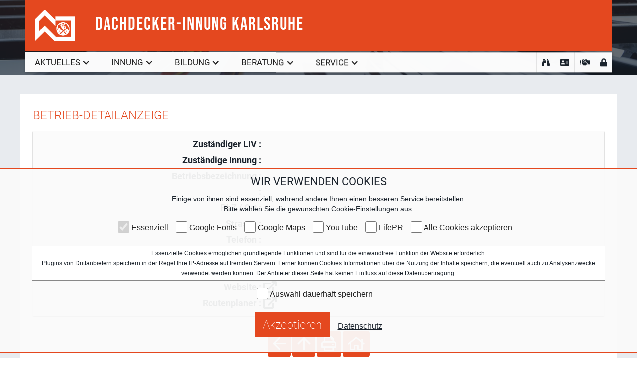

--- FILE ---
content_type: text/html
request_url: https://www.dachdeckerinnung-karlsruhe.de/index.php?id=27413&action=101
body_size: 3862
content:

<!DOCTYPE html>
<html data-wf-page="5fc61c985cf56f2a0a10f6f4" data-wf-site="5fc61c985cf56f103810f6f3">
<head>
<meta charset="utf-8">
<meta name="viewport" content="width=device-width, initial-scale=1">
<meta name="generator" content="interatmedia gmbh & co. kg">
<meta name="author" content="interatmedia gmbh & co. kg">
<meta name="publisher" content="interatmedia gmbh & co. kg - http://www.interatmedia.de">
<meta name="keywords" content="dachdecker, innung, karlsruhe, handwerk, Dachdeckerhandwerk, Landesinnung, Verband, Steildach, Flachdach, Metall, Abdichtung, Reet, Begrünung, Solar, Photovoltaik, Fassade, Holzbau, Trockenbau, Regeln, Bauwerksabdichtung, Umwelt, Dach, Wand, Abdichtungstechnik, Betrieb, bundesweit">
<meta name="description" content="Dachdecker-Innung Karlsruhe - Information Kompetenz Beratung.">
<meta name="robots" content="index, follow, all" />
<meta name="language" content="deutsch" />
<meta name="author" content="interatmedia gmbh & co. kg" />
<meta name="publisher" content="interatmedia gmbh & co. kg - http://www.interatmedia.de" />
<meta name="company" content="Dachdecker-Innung Karlsruhe" />
<meta name="page-topic" content="Verband" />
<meta name="reply-to" content="sumamail@web.de" />

<title>dachdecker-innung-karlsruhe-handwerk - Dachdecker-Innung Karlsruhe</title>

<link rel="apple-touch-icon" sizes="57x57" href="_icons/apple-icon-57x57.png">
<link rel="apple-touch-icon" sizes="60x60" href="_icons/apple-icon-60x60.png">
<link rel="apple-touch-icon" sizes="72x72" href="_icons/apple-icon-72x72.png">
<link rel="apple-touch-icon" sizes="76x76" href="_icons/apple-icon-76x76.png">
<link rel="apple-touch-icon" sizes="114x114" href="_icons/apple-icon-114x114.png">
<link rel="apple-touch-icon" sizes="120x120" href="_icons/apple-icon-120x120.png">
<link rel="apple-touch-icon" sizes="144x144" href="_icons/apple-icon-144x144.png">
<link rel="apple-touch-icon" sizes="152x152" href="_icons/apple-icon-152x152.png">
<link rel="apple-touch-icon" sizes="180x180" href="_icons/apple-icon-180x180.png">
<link rel="icon" type="image/png" sizes="192x192"  href="_icons/android-icon-192x192.png">
<link rel="icon" type="image/png" sizes="32x32" href="_icons/favicon-32x32.png">
<link rel="icon" type="image/png" sizes="96x96" href="_icons/favicon-96x96.png">
<link rel="icon" type="image/png" sizes="16x16" href="_icons/favicon-16x16.png">
<meta name="format-detection" content="telephone=no" />
<meta name="msapplication-TileColor" content="#ffffff">
<meta name="msapplication-TileImage" content="_icons/ms-icon-144x144.png">
<meta name="theme-color" content="#ffffff">
<meta name="apple-mobile-web-app-title" content="DDI-Karlsruhe">

  <link href="css/normalize.css" rel="stylesheet" type="text/css">
  <link href="css/fonts.css" rel="stylesheet" type="text/css">
  <link href="css/webflow.css" rel="stylesheet" type="text/css">
  <link href="css/liv-dd-bw2.webflow.css" rel="stylesheet" type="text/css">
  <link href="css/iam_cookie.css" rel="stylesheet" type="text/css" />
  <link href="css/lity.min.css" rel="stylesheet" type="text/css"/>
  <link rel="stylesheet" href="font-awesome/css/all.min.css">
  <link rel="stylesheet" href="css/iamstyle.css">
  <link rel="stylesheet" type="text/css" href="css/cms-pages.css">

  <!-- [if lt IE 9]><script src="js/html5shiv.min.js" type="text/javascript"></script><![endif] -->
  <script type="text/javascript">!function(o,c){var n=c.documentElement,t=" w-mod-";n.className+=t+"js",("ontouchstart"in o||o.DocumentTouch&&c instanceof DocumentTouch)&&(n.className+=t+"touch")}(window,document);</script>

  <link rel="stylesheet" type="text/css" href="css/rg_style.css" />
  <link rel="stylesheet" type="text/css" href="css/elastislide.css" />


                <link rel="stylesheet" type="text/css" href="css/rg_style.css" />
                <link rel="stylesheet" type="text/css" href="css/elastislide.css" />
                <noscript>
                        <style>
                                .es-carousel ul{
                                        display:block;
                                }
                        </style>
                </noscript>
                <script id="img-wrapper-tmpl" type="text/x-jquery-tmpl">
                        <div class="rg-image-wrapper">
                                {{if itemsCount > 1}}
                                        <div class="rg-image-nav">
                                                <a href="#" class="rg-image-nav-prev">Previous Image</a>
                                                <a href="#" class="rg-image-nav-next">Next Image</a>
                                        </div>
                                {{/if}}
                                <div class="rg-image"></div>
                                <div class="rg-loading"></div>
                                <div class="rg-caption-wrapper">
                                        <div class="rg-caption" style="display:none;">
                                                <p></p>
                                        </div>
                                </div>
                        </div>
                </script>


<script type="text/javascript" language="JavaScript">
<!--
function toggleMe(a){
  var e=document.getElementById(a);
  if(!e)return true;
  if(e.style.display=="none"){
    e.style.display="inline-table"
  } else {
    e.style.display="none"
  }
  return true;
}
//-->
</script>

  <script src="js/jquery.min.js"></script>
  <script>
    jQuery(document).ready(function( $ ) {
        $('.mycounter1').counterUp({
            delay: 10,
            time: 1000
        });
    });
  </script>
</head>
<div class="pcco"></div>
  <div class="header">
    <div class="top">
      <div class="brand"><a href="index.html" title="Startseite"><img src="images/logo_LIV.png" loading="lazy" width="80" alt="" data-ix="loadin"></a></div>
      <h1 class="heading" data-ix="loadin"><span class="text-span">Dachdecker-Innung Karlsruhe</span></h1>
    </div>
    <div class="nav" data-ix="loadup">
      <div data-collapse="medium" data-animation="default" data-duration="400" role="banner" class="navbar-2 w-nav">
        <div class="w-container">
          <nav role="navigation" class="nav-menu w-nav-menu">
            <div class="w-dropdown" data-delay="0" data-hover="1">
           <div class="droptoggle w-dropdown-toggle">
            <div class="w-icon-dropdown-toggle"></div>
            <div>Aktuelles</div>
           </div><nav class="dropdown-list w-dropdown-list">
<a class="sublink w-dropdown-link" href="pressemitteilungen-30.html" title="">Pressemitteilungen</a>
<a class="sublink w-dropdown-link" href="leistungen-rund-ums-dach.html" title="">Leistungen rund ums Dach</a>
<a class="sublink w-dropdown-link" href="termine.html" title="">Termine</a>
</div>
<div class="w-dropdown" data-delay="0" data-hover="1">
           <div class="droptoggle w-dropdown-toggle">
            <div class="w-icon-dropdown-toggle"></div>
            <div>Innung</div>
           </div><nav class="dropdown-list w-dropdown-list">
<a class="sublink w-dropdown-link" href="aufgaben.html" title="">Aufgaben</a>
<a class="sublink w-dropdown-link" href="vorteile.html" title="">Vorteile</a>
<a class="sublink w-dropdown-link" href="vorstand.html" title="">Vorstand</a>
<a class="sublink w-dropdown-link" href="team.html" title="">Team</a>
<a class="sublink w-dropdown-link" href="sachverstaendige.html" title="">Sachverständige</a>
<a class="sublink w-dropdown-link" href="unsere-mitgliedsbetriebe.html" title="">Unsere Mitgliedsbetriebe</a>
<a class="sublink w-dropdown-link" href="kooperationspartner.html" title="">Kooperationspartner</a>
</div>
<div class="w-dropdown" data-delay="0" data-hover="1">
           <div class="droptoggle w-dropdown-toggle">
            <div class="w-icon-dropdown-toggle"></div>
            <div>Bildung</div>
           </div><nav class="dropdown-list w-dropdown-list">
<a class="sublink w-dropdown-link" href="https://www.dachdecker-bw.de/ueberbetriebliche-Ausbildung.html" target="__blank" title="">Infos für Lehrlinge</a>
<a class="sublink w-dropdown-link" href="https://www.dachdecker-bw.de/meisterschule.html" target="__blank" title="">Meisterschule</a>
<a class="sublink w-dropdown-link" href="seminare.html" title="">Seminare</a>
</div>
<div class="w-dropdown" data-delay="0" data-hover="1">
           <div class="droptoggle w-dropdown-toggle">
            <div class="w-icon-dropdown-toggle"></div>
            <div>Beratung</div>
           </div><nav class="dropdown-list w-dropdown-list">
<a class="sublink w-dropdown-link" href="rechtsberatung.html" title="">Rechtsberatung</a>
<a class="sublink w-dropdown-link" href="beratung-durch-den-landesverband.html" title="">Beratung durch den Landesverband</a>
</div>
<div class="w-dropdown" data-delay="0" data-hover="1">
           <div class="droptoggle w-dropdown-toggle">
            <div class="w-icon-dropdown-toggle"></div>
            <div>Service</div>
           </div><nav class="dropdown-list w-dropdown-list">
<a class="sublink w-dropdown-link" href="podcasts.html" title="">Podcasts</a>
<a class="sublink w-dropdown-link" href="nachwuchskampagne.html" title="">Nachwuchskampagne</a>
<a class="sublink w-dropdown-link" href="rahmenabkommen.html" title="">Rahmenabkommen</a>
<a class="sublink w-dropdown-link" href="foerderprogramme.html" title="">Förderprogramme</a>
</div>
          </nav>
          <div class="menu-button w-nav-button">
            <div class="w-icon-nav-menu"></div>
          </div>
        </div>
      </div>
      <div class="navri">
        <div class="se">
          <a href="betriebssuche.html" title="Betriebssuche"><div class="fa1"></div></a>
        </div>
        <div class="se">
          <a href="jobboerse.html" title="Jobb&ouml;rse"><div class="fa1"><i class="fa fa-address-card"></i></div></a>
        </div>
        <div class="se">
          <a href="nachfolgegesuche.html" title="Nachfolgeb&ouml;rse"><div class="fa1"></div></a>
        </div>
        <div class="se">
          <a href="https://member.dachdecker.de/" target="_blank" title="Mitgliederbereich"><div class="fa1"></div></a>
        </div>
      </div>
    </div>
  </div>
  <div class="innung-cont">

  <div class="inner">

                   <div class="iamtpl_contin">
        <div class="iamtpl_titlein">
          <h1 class="iamtpl_h1head">Betrieb-Detailanzeige</h1>
        </div><div class="iamtpl_rahmen2 iamtpl_boxwrapper"><div class="table" style="width: 100%;">
                    <div class="row" style="width: 100%;">
                        <div class="column" style="width: 40%; text-align: right;"><strong>Zust&auml;ndiger LIV :</strong></div>
                        <div class="column"></div>
                   </div>
                    <div class="row">
                        <div class="column" style="width: 40%; text-align: right;"><strong>Zust&auml;ndige Innung :</strong></div>
                        <div class="column"></div>
                   </div>
                    <div class="row">
                        <div class="column" style="width: 40%; text-align: right;"><strong>Betriebsbezeichnung :</strong></div>
                        <div class="column"></div>
                   </div>
                    <div class="row">
                        <div class="column" style="width: 40%; text-align: right;"><strong> :</strong></div>
                        <div class="column">  </div>
                   </div>
                    <div class="row">
                        <div class="column" style="width: 40%; text-align: right;"><strong>PLZ / Ort :</strong></div>
                        <div class="column"> </div>
                   </div>
                    <div class="row">
                        <div class="column" style="width: 40%; text-align: right;"><strong>Strasse :</strong></div>
                        <div class="column"></div>
                   </div>
                    <div class="row">
                        <div class="column" style="width: 40%; text-align: right;"><strong>Telefon :</strong></div>
                        <div class="column"></div>
                   </div>
                    <div class="row">
                        <div class="column" style="width: 40%; text-align: right;"><strong>Telefax :</strong></div>
                        <div class="column"></div>
                   </div>
                    <div class="row">
                        <div class="column" style="width: 40%; text-align: right;"><strong>E-Mail :</strong></div>
                        <div class="column"></div>
                   </div>
                    <div class="row">
                        <div class="column" style="width: 40%; text-align: right;"><strong>Website :</strong></div>
                        <div class="column"><a href="https://" target="_blank"><i class="fa fa-external-link fa-lg" aria-hidden="true"></i></a></div>
                   </div>
                    <div class="row">
                        <div class="column" style="width: 40%; text-align: right; vertical-align: top;"><strong>Routenplaner :</strong></div>
                        <div class="column">
                         <a href="https://maps.google.de/maps?f=d&hl=de&geocode=&saddr=&daddr=  " target="_blank" title="Routenplaner zu  anzeigen."><i class="fa fa-external-link fa-lg" aria-hidden="true"></i></a>
                        </div>
                   </div>
          </div></div><!-- END CONTENT -->      </div>
      <div>
        <p style="text-align: center;">
        <br /><br />
               <a class="button totop" href="javascript:history.back();" title=""><i class="far fa-arrow-left"></i></a>
               <a class="button totop" href="#top" title=""><i class="far fa-arrow-up"></i></a>
               <a class="button totop" href="javascript:window.print();" title=""><i class="far fa-print"></i></a>
               <a class="button totop" href="index.html" title=""><i class="far fa-home"></i></a>
        <br /><br />
        </p>
      </div>

  </div>
  </div>
      <div class="phot">
        <div class="photin">
          <div class="photle">
            <div class="text-block-9" data-ix="scrollscale"><span class="liv">&nbsp;&nbsp;Dachdecker-Innung Karlsruhe&nbsp;&nbsp;</span><br>‍<br>Wilferdinger Str. 6<br>75179 Pforzheim<br><br>Tel. 07231-313140<br><br><a href="kontakt.html" title="Kontaktformular"><i class="far fa-at"></i> Kontakt</a><br><br>
            <a href="https://www.facebook.com/dachdeckerinnungkarlsruhe" target="_blank" title=""><i class="fab fa-facebook-square fa-2x"></i></a></div>
          </div>
          <div class="phore">
            <div class="phorein" data-ix="scrollscale-3">
             <a class="phorein" href="impressum.html">
              <div class="fapho2"></div>
              <div class="txtpho">Impressum</div>
              <div class="txtpho2">Wer steckt dahinter!</div>
             </a>
            </div>
            <div class="phorein" data-ix="scrollscale-4">
             <a class="phorein" href="datenschutz.html">
              <div class="fapho2"></div>
              <div class="txtpho">Datenschutz</div>
              <div class="txtpho2">Wir schützen Ihre Daten!</div>
             </a>
            </div>
          </div>
        </div>
      </div>
      <div class="footer"></div>
    </div>
  </div>
        <form action="index.php" name="cookieform" method="post" enctype="multipart/form-data">
        <input type="hidden" name="goto" value="/index.php?id=27413&action=101">
  <div class="containerfoot">
    <div class="widget" data-ix="widg">
      <span class="titcookie">WIR VERWENDEN COOKIES</span>
      <br>
      <div id="contwidth">
        <span id="headcookie">Einige von ihnen sind essenziell, w&auml;hrend andere Ihnen einen besseren Service bereitstellen.<br />Bitte w&auml;hlen Sie die gew&uuml;nschten Cookie-Einstellungen aus:</span>
        <ul>
        <li><input type="checkbox" name="CookieEssenziell" value="1" checked disabled> Essenziell</li>
        <li><input type="checkbox" name="CookieGoogleF" value="1"> Google Fonts</li>
        <li><input type="checkbox" name="CookieGoogleM" value="1"> Google Maps</li>
        <li><input type="checkbox" name="CookieYouTube" value="1"> YouTube</li>
        <li><input type="checkbox" name="CookieLifePr" value="1"> LifePR</li>
        <li><input type="checkbox" name="CookieSaveAll" value="1"> Alle Cookies akzeptieren</li>
        </ul>
        <div id="containerfoot-infobox">Essenzielle Cookies erm&ouml;glichen grundlegende Funktionen und sind f&uuml;r die einwandfreie Funktion der Website erforderlich.<br>Plugins von Drittanbietern speichern in der Regel Ihre IP-Adresse auf fremden Servern. Ferner k&ouml;nnen Cookies Informationen &uuml;ber die Nutzung der Inhalte speichern, die eventuell auch zu Analysenzwecke verwendet werden k&ouml;nnen. Der Anbieter dieser Seite hat keinen Einfluss auf diese Daten&uuml;bertragung.</div>
        <ul>
        <li><input type="checkbox" name="CookieSave" value="1"> Auswahl dauerhaft speichern</li>
        </ul>
         <input name="Akzeptieren" type="submit" value="Akzeptieren" class="button.totop" style="padding: 5px; font-size: 24px; width: 150px;">&nbsp;&nbsp;&nbsp;&nbsp;<a href="datenschutz.html" target="_blank">Datenschutz</a>
         <div>&nbsp;</div>
      </div>
    </div>
  </div>
        </form>
  <script src="js/iam_cookie.js" type="text/javascript"></script>


  <script src="js/jquery.min.js"></script>
  <script src="js/lity.min.js"></script>
  <script src="js/webflow.js" type="text/javascript"></script>
  <!-- [if lte IE 9]><script src="js/placeholders.min.js"></script><![endif] -->

  <script type="text/javascript" src="js/jquery.tmpl.min.js"></script>
  <script type="text/javascript" src="js/jquery.easing.1.3.js"></script>
  <script type="text/javascript" src="js/jquery.elastislide.js"></script>
  <script type="text/javascript" src="js/gallery.js"></script>

</body>
</html>

--- FILE ---
content_type: text/css
request_url: https://www.dachdeckerinnung-karlsruhe.de/css/fonts.css
body_size: 464
content:
/* bebas-neue-regular - latin */
@font-face {
  font-family: 'Bebas Neue';
  font-style: normal;
  font-weight: 400;
  src: url('../fonts/bebas-neue-v2-latin-regular.eot'); /* IE9 Compat Modes */
  src: local(''),
       url('../fonts/bebas-neue-v2-latin-regular.eot?#iefix') format('embedded-opentype'), /* IE6-IE8 */
       url('../fonts/bebas-neue-v2-latin-regular.woff2') format('woff2'), /* Super Modern Browsers */
       url('../fonts/bebas-neue-v2-latin-regular.woff') format('woff'), /* Modern Browsers */
       url('../fonts/bebas-neue-v2-latin-regular.ttf') format('truetype'), /* Safari, Android, iOS */
       url('../fonts/bebas-neue-v2-latin-regular.svg#BebasNeue') format('svg'); /* Legacy iOS */
}

/* roboto-100 - latin */
@font-face {
  font-family: 'Roboto';
  font-style: normal;
  font-weight: 100;
  src: url('../fonts/roboto-v20-latin-100.eot'); /* IE9 Compat Modes */
  src: local(''),
       url('../fonts/roboto-v20-latin-100.eot?#iefix') format('embedded-opentype'), /* IE6-IE8 */
       url('../fonts/roboto-v20-latin-100.woff2') format('woff2'), /* Super Modern Browsers */
       url('../fonts/roboto-v20-latin-100.woff') format('woff'), /* Modern Browsers */
       url('../fonts/roboto-v20-latin-100.ttf') format('truetype'), /* Safari, Android, iOS */
       url('../fonts/roboto-v20-latin-100.svg#Roboto') format('svg'); /* Legacy iOS */
}
/* roboto-100italic - latin */
@font-face {
  font-family: 'Roboto';
  font-style: italic;
  font-weight: 100;
  src: url('../fonts/roboto-v20-latin-100italic.eot'); /* IE9 Compat Modes */
  src: local(''),
       url('../fonts/roboto-v20-latin-100italic.eot?#iefix') format('embedded-opentype'), /* IE6-IE8 */
       url('../fonts/roboto-v20-latin-100italic.woff2') format('woff2'), /* Super Modern Browsers */
       url('../fonts/roboto-v20-latin-100italic.woff') format('woff'), /* Modern Browsers */
       url('../fonts/roboto-v20-latin-100italic.ttf') format('truetype'), /* Safari, Android, iOS */
       url('../fonts/roboto-v20-latin-100italic.svg#Roboto') format('svg'); /* Legacy iOS */
}
/* roboto-300 - latin */
@font-face {
  font-family: 'Roboto';
  font-style: normal;
  font-weight: 300;
  src: url('../fonts/roboto-v20-latin-300.eot'); /* IE9 Compat Modes */
  src: local(''),
       url('../fonts/roboto-v20-latin-300.eot?#iefix') format('embedded-opentype'), /* IE6-IE8 */
       url('../fonts/roboto-v20-latin-300.woff2') format('woff2'), /* Super Modern Browsers */
       url('../fonts/roboto-v20-latin-300.woff') format('woff'), /* Modern Browsers */
       url('../fonts/roboto-v20-latin-300.ttf') format('truetype'), /* Safari, Android, iOS */
       url('../fonts/roboto-v20-latin-300.svg#Roboto') format('svg'); /* Legacy iOS */
}
/* roboto-300italic - latin */
@font-face {
  font-family: 'Roboto';
  font-style: italic;
  font-weight: 300;
  src: url('../fonts/roboto-v20-latin-300italic.eot'); /* IE9 Compat Modes */
  src: local(''),
       url('../fonts/roboto-v20-latin-300italic.eot?#iefix') format('embedded-opentype'), /* IE6-IE8 */
       url('../fonts/roboto-v20-latin-300italic.woff2') format('woff2'), /* Super Modern Browsers */
       url('../fonts/roboto-v20-latin-300italic.woff') format('woff'), /* Modern Browsers */
       url('../fonts/roboto-v20-latin-300italic.ttf') format('truetype'), /* Safari, Android, iOS */
       url('../fonts/roboto-v20-latin-300italic.svg#Roboto') format('svg'); /* Legacy iOS */
}
/* roboto-regular - latin */
@font-face {
  font-family: 'Roboto';
  font-style: normal;
  font-weight: 400;
  src: url('../fonts/roboto-v20-latin-regular.eot'); /* IE9 Compat Modes */
  src: local(''),
       url('../fonts/roboto-v20-latin-regular.eot?#iefix') format('embedded-opentype'), /* IE6-IE8 */
       url('../fonts/roboto-v20-latin-regular.woff2') format('woff2'), /* Super Modern Browsers */
       url('../fonts/roboto-v20-latin-regular.woff') format('woff'), /* Modern Browsers */
       url('../fonts/roboto-v20-latin-regular.ttf') format('truetype'), /* Safari, Android, iOS */
       url('../fonts/roboto-v20-latin-regular.svg#Roboto') format('svg'); /* Legacy iOS */
}
/* roboto-italic - latin */
@font-face {
  font-family: 'Roboto';
  font-style: italic;
  font-weight: 400;
  src: url('../fonts/roboto-v20-latin-italic.eot'); /* IE9 Compat Modes */
  src: local(''),
       url('../fonts/roboto-v20-latin-italic.eot?#iefix') format('embedded-opentype'), /* IE6-IE8 */
       url('../fonts/roboto-v20-latin-italic.woff2') format('woff2'), /* Super Modern Browsers */
       url('../fonts/roboto-v20-latin-italic.woff') format('woff'), /* Modern Browsers */
       url('../fonts/roboto-v20-latin-italic.ttf') format('truetype'), /* Safari, Android, iOS */
       url('../fonts/roboto-v20-latin-italic.svg#Roboto') format('svg'); /* Legacy iOS */
}
/* roboto-500 - latin */
@font-face {
  font-family: 'Roboto';
  font-style: normal;
  font-weight: 500;
  src: url('../fonts/roboto-v20-latin-500.eot'); /* IE9 Compat Modes */
  src: local(''),
       url('../fonts/roboto-v20-latin-500.eot?#iefix') format('embedded-opentype'), /* IE6-IE8 */
       url('../fonts/roboto-v20-latin-500.woff2') format('woff2'), /* Super Modern Browsers */
       url('../fonts/roboto-v20-latin-500.woff') format('woff'), /* Modern Browsers */
       url('../fonts/roboto-v20-latin-500.ttf') format('truetype'), /* Safari, Android, iOS */
       url('../fonts/roboto-v20-latin-500.svg#Roboto') format('svg'); /* Legacy iOS */
}
/* roboto-700 - latin */
@font-face {
  font-family: 'Roboto';
  font-style: normal;
  font-weight: 700;
  src: url('../fonts/roboto-v20-latin-700.eot'); /* IE9 Compat Modes */
  src: local(''),
       url('../fonts/roboto-v20-latin-700.eot?#iefix') format('embedded-opentype'), /* IE6-IE8 */
       url('../fonts/roboto-v20-latin-700.woff2') format('woff2'), /* Super Modern Browsers */
       url('../fonts/roboto-v20-latin-700.woff') format('woff'), /* Modern Browsers */
       url('../fonts/roboto-v20-latin-700.ttf') format('truetype'), /* Safari, Android, iOS */
       url('../fonts/roboto-v20-latin-700.svg#Roboto') format('svg'); /* Legacy iOS */
}
/* roboto-500italic - latin */
@font-face {
  font-family: 'Roboto';
  font-style: italic;
  font-weight: 500;
  src: url('../fonts/roboto-v20-latin-500italic.eot'); /* IE9 Compat Modes */
  src: local(''),
       url('../fonts/roboto-v20-latin-500italic.eot?#iefix') format('embedded-opentype'), /* IE6-IE8 */
       url('../fonts/roboto-v20-latin-500italic.woff2') format('woff2'), /* Super Modern Browsers */
       url('../fonts/roboto-v20-latin-500italic.woff') format('woff'), /* Modern Browsers */
       url('../fonts/roboto-v20-latin-500italic.ttf') format('truetype'), /* Safari, Android, iOS */
       url('../fonts/roboto-v20-latin-500italic.svg#Roboto') format('svg'); /* Legacy iOS */
}
/* roboto-700italic - latin */
@font-face {
  font-family: 'Roboto';
  font-style: italic;
  font-weight: 700;
  src: url('../fonts/roboto-v20-latin-700italic.eot'); /* IE9 Compat Modes */
  src: local(''),
       url('../fonts/roboto-v20-latin-700italic.eot?#iefix') format('embedded-opentype'), /* IE6-IE8 */
       url('../fonts/roboto-v20-latin-700italic.woff2') format('woff2'), /* Super Modern Browsers */
       url('../fonts/roboto-v20-latin-700italic.woff') format('woff'), /* Modern Browsers */
       url('../fonts/roboto-v20-latin-700italic.ttf') format('truetype'), /* Safari, Android, iOS */
       url('../fonts/roboto-v20-latin-700italic.svg#Roboto') format('svg'); /* Legacy iOS */
}
/* roboto-900 - latin */
@font-face {
  font-family: 'Roboto';
  font-style: normal;
  font-weight: 900;
  src: url('../fonts/roboto-v20-latin-900.eot'); /* IE9 Compat Modes */
  src: local(''),
       url('../fonts/roboto-v20-latin-900.eot?#iefix') format('embedded-opentype'), /* IE6-IE8 */
       url('../fonts/roboto-v20-latin-900.woff2') format('woff2'), /* Super Modern Browsers */
       url('../fonts/roboto-v20-latin-900.woff') format('woff'), /* Modern Browsers */
       url('../fonts/roboto-v20-latin-900.ttf') format('truetype'), /* Safari, Android, iOS */
       url('../fonts/roboto-v20-latin-900.svg#Roboto') format('svg'); /* Legacy iOS */
}
/* roboto-900italic - latin */
@font-face {
  font-family: 'Roboto';
  font-style: italic;
  font-weight: 900;
  src: url('../fonts/roboto-v20-latin-900italic.eot'); /* IE9 Compat Modes */
  src: local(''),
       url('../fonts/roboto-v20-latin-900italic.eot?#iefix') format('embedded-opentype'), /* IE6-IE8 */
       url('../fonts/roboto-v20-latin-900italic.woff2') format('woff2'), /* Super Modern Browsers */
       url('../fonts/roboto-v20-latin-900italic.woff') format('woff'), /* Modern Browsers */
       url('../fonts/roboto-v20-latin-900italic.ttf') format('truetype'), /* Safari, Android, iOS */
       url('../fonts/roboto-v20-latin-900italic.svg#Roboto') format('svg'); /* Legacy iOS */
}

--- FILE ---
content_type: text/css
request_url: https://www.dachdeckerinnung-karlsruhe.de/css/liv-dd-bw2.webflow.css
body_size: 3380
content:
.slider {
  top: auto;
  height: 850px;
}

.slide {
  padding-top: 300px;
  background-image: -webkit-gradient(linear, left top, left bottom, from(transparent), to(rgba(0, 0, 0, 0.48))), url('../images/LIVBW2.jpg');
  background-image: linear-gradient(180deg, transparent, rgba(0, 0, 0, 0.48)), url('../images/LIVBW2.jpg');
  background-position: 0px 0px, 50% 50%;
  background-size: auto, cover;
}

.slide-2 {
  padding-top: 300px;
  background-image: -webkit-gradient(linear, left top, left bottom, from(transparent), to(rgba(0, 0, 0, 0.64))), url('../images/LIVBW5.jpg');
  background-image: linear-gradient(180deg, transparent, rgba(0, 0, 0, 0.64)), url('../images/LIVBW5.jpg');
  background-position: 0px 0px, 50% 100%;
  background-size: auto, cover;
}

.slide-3 {
  padding-top: 300px;
  background-image: -webkit-gradient(linear, left top, left bottom, from(transparent), to(rgba(0, 0, 0, 0.76))), url('../images/LIVBW8.jpg');
  background-image: linear-gradient(180deg, transparent, rgba(0, 0, 0, 0.76)), url('../images/LIVBW8.jpg');
  background-position: 0px 0px, 50% 50%;
  background-size: auto, cover;
}

.top {
  position: static;
  left: 0%;
  top: 0%;
  right: 0%;
  bottom: auto;
  z-index: 1000000;
  display: -webkit-box;
  display: -webkit-flex;
  display: -ms-flexbox;
  display: flex;
  height: auto;
  margin-right: 220px;
  margin-left: 220px;
  -webkit-box-pack: start;
  -webkit-justify-content: flex-start;
  -ms-flex-pack: start;
  justify-content: flex-start;
  -webkit-box-align: center;
  -webkit-align-items: center;
  -ms-flex-align: center;
  align-items: center;
  background-color: #E4481F;
}

.slide-nav {
  display: none;
}

.header {
  position: fixed;
  left: 0%;
  top: 0%;
  right: 0%;
  bottom: auto;
  z-index: 100000;
}

.navbar {
  margin-right: auto;
  margin-left: auto;
  -webkit-box-flex: 1;
  -webkit-flex: 1;
  -ms-flex: 1;
  flex: 1;
  background-color: transparent;
  -o-object-fit: fill;
  object-fit: fill;
}

.container {
  margin: 2px 0px;
  text-align: left;
}

.brand {
  margin-right: 20px;
  padding: 20px;
  border-right: 1px solid hsla(0, 0%, 100%, 0.24);
}

.brandre {
  margin-left: 20px;
  padding: 20px;
  border-left: 1px solid hsla(0, 0%, 100%, 0.24);
}

.image {
  max-width: none;
}

.navlink {
  margin-top: 0px;
  padding-top: 10px;
  padding-bottom: 10px;
  font-family: 'Roboto', sans-serif;
  color: #1c242d;
  font-size: 17px;
  font-weight: 400;
  text-transform: uppercase;
}

.navlink:hover {
  background-color: #E4481F;
  color: #fff;
}

.navlink.first {
  background-color: #1c242d;
  color: #fff;
}

.navlink.first:hover {
  background-color: #E4481F;
}

.heading {
  margin-top: 0px;
  margin-bottom: 0px;
  font-family: 'Bebas Neue', sans-serif;
  color: #fff;
  font-size: 24px;
  line-height: 36px;
  font-weight: 400;
  text-align: left;
  letter-spacing: 2px;
  text-transform: uppercase;
}

.boxe {
  position: absolute;
  left: 0%;
  top: 820px;
  right: 0%;
  bottom: auto;
  z-index: 10000;
  display: -webkit-box;
  display: -webkit-flex;
  display: -ms-flexbox;
  display: flex;
  height: 140px;
  margin-right: 220px;
  margin-left: 220px;
  -webkit-box-pack: center;
  -webkit-justify-content: center;
  -ms-flex-pack: center;
  justify-content: center;
  -webkit-box-align: center;
  -webkit-align-items: center;
  -ms-flex-align: center;
  align-items: center;
  background-color: #1c242d;
  box-shadow: 1px 1px 9px 0 rgba(0, 0, 0, 0.24);
}

.grey {
  height: auto;
  margin-left: 0px;
  padding-top: 190px;
  background-color: #e8ebef;
}

.nav {
  display: -webkit-box;
  display: -webkit-flex;
  display: -ms-flexbox;
  display: flex;
  margin-right: 220px;
  margin-left: 220px;
  -webkit-box-pack: justify;
  -webkit-justify-content: space-between;
  -ms-flex-pack: justify;
  justify-content: space-between;
  background-color: #fff;
  box-shadow: 1px 1px 5px 0 rgba(0, 0, 0, 0.24);
  white-space: nowrap;
}

.navri {
  display: -webkit-box;
  display: -webkit-flex;
  display: -ms-flexbox;
  display: flex;
}

.se {
  display: -webkit-box;
  display: -webkit-flex;
  display: -ms-flexbox;
  display: flex;
  margin-top: 0px;
  margin-bottom: 0px;
  padding: 5px 30px;
  -webkit-box-pack: center;
  -webkit-justify-content: center;
  -ms-flex-pack: center;
  justify-content: center;
  -webkit-box-align: center;
  -webkit-align-items: center;
  -ms-flex-align: center;
  align-items: center;
  border-left: 1px solid rgba(0, 0, 0, 0.09);
  color: #1c242d;
}

.se a {
 text-decoration: none;
}

.se:hover {
  background-color: #E4481F;
  color: #fff;
}

.text-block {
  margin-bottom: 20px;
  font-family: 'Roboto', sans-serif;
  color: #fff;
  font-size: 30px;
  font-weight: 400;
  text-align: center;
}

.text-block-2 {
  margin-bottom: 60px;
  font-family: 'Roboto', sans-serif;
  color: #fff;
  font-size: 80px;
  line-height: 80px;
  font-weight: 600;
  text-align: center;
  text-transform: uppercase;
}

.text-block-3 {
  font-family: 'Roboto', sans-serif;
  color: #E4481F;
  font-size: 120px;
  line-height: 100px;
  text-align: center;
  text-transform: uppercase;
  text-shadow: 1px 1px 0 #fff;
}

.icon {
  margin-bottom: 10px;
}

.icon-2 {
  margin-bottom: 10px;
}

.navbar-2 {
  background-color: transparent;
}

.nav-link {
  margin-top: 2px;
}

.fa1 {
  font-family: 'Fa solid 900', sans-serif;
  color: #1c242d;
  font-size: 24px;
  line-height: 24px;
  font-weight: 900;
}

.fa1:hover {
  color: #fff;
}

.fa1 a {
  text-decoration: none;
}

.text-block-5 {
  font-family: 'Fa solid 900', sans-serif;
}

.new {
  display: -webkit-box;
  display: -webkit-flex;
  display: -ms-flexbox;
  display: flex;
  margin-top: 0px;
  margin-right: 220px;
  margin-left: 220px;
}

.news1 {
  display: -webkit-box;
  display: -webkit-flex;
  display: -ms-flexbox;
  display: flex;
  margin-right: 0px;
  padding: 20px;
  -webkit-box-orient: vertical;
  -webkit-box-direction: normal;
  -webkit-flex-direction: column;
  -ms-flex-direction: column;
  flex-direction: column;
  -webkit-box-pack: start;
  -webkit-justify-content: flex-start;
  -ms-flex-pack: start;
  justify-content: flex-start;
  -webkit-box-flex: 1;
  -webkit-flex: 1;
  -ms-flex: 1;
  flex: 1;
  border-right: 1px solid rgba(0, 0, 0, 0.07);
  background-color: #fff;
}

.news2 {
  display: -webkit-box;
  display: -webkit-flex;
  display: -ms-flexbox;
  display: flex;
  margin-right: 100px;
  padding: 20px;
  -webkit-box-orient: vertical;
  -webkit-box-direction: normal;
  -webkit-flex-direction: column;
  -ms-flex-direction: column;
  flex-direction: column;
  -webkit-box-flex: 1;
  -webkit-flex: 1;
  -ms-flex: 1;
  flex: 1;
  background-color: #eee;
  box-shadow: 1px 1px 5px 0 rgba(0, 0, 0, 0.26);
}

.ddsuche {
  display: -webkit-box;
  display: -webkit-flex;
  display: -ms-flexbox;
  display: flex;
  width: 350px;
  margin-right: 0px;
  margin-left: 10px;
  padding: 20px;
  -webkit-box-orient: vertical;
  -webkit-box-direction: normal;
  -webkit-flex-direction: column;
  -ms-flex-direction: column;
  flex-direction: column;
  -webkit-box-pack: start;
  -webkit-justify-content: flex-start;
  -ms-flex-pack: start;
  justify-content: flex-start;
  background-color: #d0d4d9;
  box-shadow: 1px 1px 5px 0 rgba(0, 0, 0, 0.26);
}

.text-block-6 {
  margin-bottom: 20px;
  font-family: 'Roboto', sans-serif;
  color: #E4481F;
  font-size: 20px;
  font-weight: 400;
  text-transform: uppercase;
}

.white {
  display: -webkit-box;
  display: -webkit-flex;
  display: -ms-flexbox;
  display: flex;
  height: 50px;
  margin-bottom: 10px;
  padding-left: 10px;
  -webkit-box-pack: start;
  -webkit-justify-content: flex-start;
  -ms-flex-pack: start;
  justify-content: flex-start;
  -webkit-box-align: center;
  -webkit-align-items: center;
  -ms-flex-align: center;
  align-items: center;
  background-color: #fff;
  font-family: 'Roboto', sans-serif;
  color: #b8b8b8;
}

.text-block-7 {
  font-size: 16px;
}

.searchbut {
  display: -webkit-box;
  display: -webkit-flex;
  display: -ms-flexbox;
  display: flex;
  height: 50px;
  margin-bottom: 10px;
  padding-right: 10px;
  padding-left: 10px;
  -webkit-box-pack: justify;
  -webkit-justify-content: space-between;
  -ms-flex-pack: justify;
  justify-content: space-between;
  -webkit-box-align: center;
  -webkit-align-items: center;
  -ms-flex-align: center;
  align-items: center;
  background-color: #E4481F;
  font-family: 'Roboto', sans-serif;
  color: #b8b8b8;
}

.sbtxt {
  color: #fff;
  font-size: 16px;
  font-weight: 500;
}

.fa2 {
  font-family: 'Fa solid 900', sans-serif;
  color: #fff;
  font-size: 18px;
  line-height: 24px;
  font-weight: 900;
}

.newin {
  height: 300px;
  margin-bottom: 0px;
  padding: 10px;
  -webkit-box-flex: 0;
  -webkit-flex: 0 auto;
  -ms-flex: 0 auto;
  flex: 0 auto;
  background-color: #fff;
  background-image: url('../images/news1.jpg');
  background-position: 50% 50%;
  background-size: cover;
}

.paragraph {
  font-family: 'Roboto', sans-serif;
  font-size: 16px;
}

.para {
  height: 900px;
  margin-top: 60px;
  padding-top: 400px;
  background-image: -webkit-gradient(linear, left top, left bottom, from(transparent), to(rgba(0, 0, 0, 0.64))), url('../images/LIVBW9.jpg');
  background-image: linear-gradient(180deg, transparent, rgba(0, 0, 0, 0.64)), url('../images/LIVBW9.jpg');
  background-position: 0px 0px, 0px 0px;
  background-size: auto, cover;
  background-repeat: repeat, no-repeat;
  background-attachment: scroll, fixed;
}

.more {
  height: auto;
  margin-top: 0px;
  margin-bottom: 0px;
  padding-top: 0px;
  padding-bottom: 0px;
  background-color: #fff;
}

.text-span {
  font-size: 36px;
}

.quad {
  display: -webkit-box;
  display: -webkit-flex;
  display: -ms-flexbox;
  display: flex;
  width: 80px;
  height: 80px;
  margin-top: -60px;
  -webkit-box-pack: center;
  -webkit-justify-content: center;
  -ms-flex-pack: center;
  justify-content: center;
  -webkit-box-align: center;
  -webkit-align-items: center;
  -ms-flex-align: center;
  align-items: center;
  background-color: #E4481F;
  -webkit-transform: rotate(0deg);
  -ms-transform: rotate(0deg);
  transform: rotate(0deg);
  font-family: 'Roboto', sans-serif;
  color: #fff;
  font-size: 35px;
  line-height: 60px;
  font-weight: 400;
  letter-spacing: -2px;
  text-transform: none;
}

.titnews {
  font-family: 'Bebas Neue', sans-serif;
  font-size: 21px;
  font-weight: 600;
  text-transform: uppercase;
}

.newin2 {
  height: 300px;
  margin-bottom: 0px;
  padding: 10px;
  -webkit-box-flex: 0;
  -webkit-flex: 0 auto;
  -ms-flex: 0 auto;
  flex: 0 auto;
  background-color: #fff;
  background-image: url('../images/news2.jpg');
  background-position: 50% 50%;
  background-size: cover;
}

.slidewho {
  height: 350px;
  margin-top: 0px;
  margin-right: 220px;
  margin-left: 220px;
  padding-top: 60px;
  padding-bottom: 60px;
  background-color: #fff;
}

.icon-3 {
  color: #d0d4d9;
}

.icon-4 {
  color: #d0d4d9;
}

.slide-4 {
  position: relative;
  padding-right: 100px;
  padding-left: 100px;
  font-family: 'Bebas Neue', sans-serif;
  font-size: 22px;
  text-align: center;
}

.image-2 {
  width: 120px;
  height: 120px;
  margin-bottom: 20px;
}

.slide-nav-2 {
  left: 0%;
  top: 0%;
  right: 0%;
  bottom: auto;
  display: none;
}

.paragraph-2 {
  position: relative;
  left: 0%;
  top: 0%;
  right: 0%;
  bottom: auto;
  margin-bottom: 60px;
  font-family: 'Bebas Neue', sans-serif;
  color: #1c242d;
  font-size: 28px;
  line-height: 34px;
}

.innung {
  display: -webkit-box;
  display: -webkit-flex;
  display: -ms-flexbox;
  display: flex;
  padding: 100px 220px;
  background-color: #fff;
}

.innerle {
  margin-right: 100px;
  margin-left: 20px;
  -webkit-box-flex: 1;
  -webkit-flex: 1;
  -ms-flex: 1;
  flex: 1;
}

.text-block-8 {
  font-family: 'Roboto', sans-serif;
  color: #1c242d;
  font-size: 18px;
  line-height: 26px;
}

.headinnung {
  font-family: 'Roboto', sans-serif;
  color: #1c242d;
  font-size: 28px;
  line-height: 44px;
  font-weight: 600;
  text-transform: uppercase;
}

.headgem {
  -webkit-transform: scale(1);
  -ms-transform: scale(1);
  transform: scale(1);
  font-family: 'Roboto', sans-serif;
  color: #E4481F;
  font-size: 44px;
  line-height: 60px;
  font-weight: 400;
  text-transform: uppercase;
}

.innerre {
  display: -webkit-box;
  display: -webkit-flex;
  display: -ms-flexbox;
  display: flex;
  margin-right: 0px;
  -webkit-box-pack: center;
  -webkit-justify-content: center;
  -ms-flex-pack: center;
  justify-content: center;
  -webkit-box-align: center;
  -webkit-align-items: center;
  -ms-flex-align: center;
  align-items: center;
  -webkit-box-flex: 1;
  -webkit-flex: 1;
  -ms-flex: 1;
  flex: 1;
}

.footer {
  height: 15px;
  background-color: #1c242d;
}

.paragraph-3 {
  font-family: 'Roboto', sans-serif;
  font-size: 16px;
  font-weight: 300;
}

.paragraph-4 {
  font-family: 'Roboto', sans-serif;
  font-size: 16px;
  font-weight: 300;
}

.image-3 {
  width: 100%;
  height: auto;
  -webkit-box-flex: 0;
  -webkit-flex: 0 auto;
  -ms-flex: 0 auto;
  flex: 0 auto;
}

.phot {
  height: auto;
  padding-right: 220px;
  padding-left: 220px;
  background-color: #d0d4d9;
  background-image: -webkit-gradient(linear, left top, left bottom, from(rgba(28, 36, 45, 0.68)), to(rgba(28, 36, 45, 0.68))), url('../images/LIVBW6.jpg');
  background-image: linear-gradient(180deg, rgba(28, 36, 45, 0.68), rgba(28, 36, 45, 0.68)), url('../images/LIVBW6.jpg');
  background-position: 0px 0px, 50% 50%;
  background-size: auto, cover;
}

.photin {
  display: -webkit-box;
  display: -webkit-flex;
  display: -ms-flexbox;
  display: flex;
  height: 100%;
  -webkit-box-orient: horizontal;
  -webkit-box-direction: normal;
  -webkit-flex-direction: row;
  -ms-flex-direction: row;
  flex-direction: row;
  -webkit-box-pack: justify;
  -webkit-justify-content: space-between;
  -ms-flex-pack: justify;
  justify-content: space-between;
  -webkit-flex-wrap: nowrap;
  -ms-flex-wrap: nowrap;
  flex-wrap: nowrap;
  -webkit-box-align: stretch;
  -webkit-align-items: stretch;
  -ms-flex-align: stretch;
  align-items: stretch;
  background-color: rgba(28, 36, 45, 0.64);
}

.photle {
  display: -webkit-box;
  display: -webkit-flex;
  display: -ms-flexbox;
  display: flex;
  width: 20%;
  margin-right: 150px;
  -webkit-box-orient: vertical;
  -webkit-box-direction: normal;
  -webkit-flex-direction: column;
  -ms-flex-direction: column;
  flex-direction: column;
  -webkit-box-pack: center;
  -webkit-justify-content: center;
  -ms-flex-pack: center;
  justify-content: center;
  -webkit-box-align: center;
  -webkit-align-items: center;
  -ms-flex-align: center;
  align-items: center;
  background-color: hsla(0, 0%, 72.3%, 0.35);
  font-family: 'Roboto', sans-serif;
  color: #fff;
  font-size: 16px;
  font-weight: 300;
}

.text-block-9 {
  font-family: 'Roboto', sans-serif;
  padding-top: 60px;
  padding-bottom: 60px;
  background-color: hsla(0, 0%, 72.3%, 0.47);
  color: #fff;
  font-size: 17px;
  line-height: 24px;
  font-weight: 400;
  text-align: center;
}

.text-block-9 a {
  font-family: 'Roboto', sans-serif;
  color: #fff;
  text-decoration: none;
}


.liv {
  font-family: 'Roboto', sans-serif;
  color: #fff;
  font-size: 17px;
  font-weight: 400;
  letter-spacing: 0px;
  text-transform: uppercase;
}


.phore {
  display: -webkit-box;
  display: -webkit-flex;
  display: -ms-flexbox;
  display: flex;
  -webkit-box-pack: end;
  -webkit-justify-content: flex-end;
  -ms-flex-pack: end;
  justify-content: flex-end;
  -webkit-box-flex: 1;
  -webkit-flex: 1;
  -ms-flex: 1;
  flex: 1;
}

.phorein {
  display: -webkit-box;
  display: -webkit-flex;
  display: -ms-flexbox;
  display: flex;
  padding: 20px 60px;
  -webkit-box-orient: vertical;
  -webkit-box-direction: normal;
  -webkit-flex-direction: column;
  -ms-flex-direction: column;
  flex-direction: column;
  -webkit-box-pack: center;
  -webkit-justify-content: center;
  -ms-flex-pack: center;
  justify-content: center;
  -webkit-box-align: center;
  -webkit-align-items: center;
  -ms-flex-align: center;
  align-items: center;
  -webkit-box-flex: 0;
  -webkit-flex: 0 auto;
  -ms-flex: 0 auto;
  flex: 0 auto;
  text-decoration: none;
}

.fapho {
  margin-bottom: 20px;
  font-family: 'Fa 400', sans-serif;
  color: hsla(0, 0%, 100%, 0.3);
  font-size: 60px;
  line-height: 60px;
  font-weight: 400;
}

.fapho:hover {
  color: #fff;
}

.txtpho {
  margin-bottom: 10px;
  font-family: 'Bebas Neue', sans-serif;
  color: #fff;
  font-size: 21px;
  font-weight: 400;
}

.txtpho2 {
  font-family: 'Roboto', sans-serif;
  color: hsla(0, 0%, 100%, 0.77);
  font-size: 16px;
  text-align: center;
}

.fapho2 {
  margin-bottom: 40px;
  font-family: 'Fa solid 900', sans-serif;
  color: hsla(0, 0%, 100%, 0.3);
  font-size: 60px;
  line-height: 60px;
  font-weight: 400;
}

.fapho2:hover {
  color: #fff;
}

.droptoggle {
  padding-top: 10px;
  padding-bottom: 10px;
  font-family: 'Roboto', sans-serif;
  font-size: 17px;
  font-weight: 400;
  text-transform: uppercase;
}

.droptoggle:hover {
  background-color: #E4481F;
  color: #fff;
}

.dropdown-list {
  background-color: transparent;
}

.sublink {
  padding-top: 8px;
  padding-bottom: 8px;
  border-bottom: 1px solid hsla(0, 0%, 100%, 0.2);
  background-color: rgba(28, 36, 45, 1);
  font-family: 'Roboto', sans-serif;
  color: #fff;
  font-size: 15px;
  font-weight: 300;
}

.sublink:hover {
  background-color: #E4481F;
  color: #ffffff;
}

.noim {
  display: -webkit-box;
  display: -webkit-flex;
  display: -ms-flexbox;
  display: flex;
  margin-right: 20px;
  margin-left: 20px;
  -webkit-box-orient: vertical;
  -webkit-box-direction: normal;
  -webkit-flex-direction: column;
  -ms-flex-direction: column;
  flex-direction: column;
  -webkit-box-flex: 1;
  -webkit-flex: 1;
  -ms-flex: 1;
  flex: 1;
  color: #fff;
}

.heading-5 {
  margin-top: 0px;
  margin-bottom: 0px;
  font-family: 'Bebas Neue', sans-serif;
  color: #fff;
  font-size: 24px;
  line-height: 28px;
  font-weight: 400;
  text-align: center;
  letter-spacing: 2px;
  text-transform: uppercase;
}

.txtrun {
        font-family: 'Roboto', sans-serif;
  color: #E4481F;
  font-size: 70px;
  line-height: 70px;
  text-align: center;
  text-shadow: 1px 1px 0 #fff;
}

.text-block-10 {
  font-family: 'Bebas Neue', sans-serif;
  font-size: 120px;
  font-weight: 300;
  text-transform: uppercase;
}

#part{
        width: 15%;
        vertical-align: middle;
}

#part2{
        width: 25%;
        vertical-align: top;
}

.pcco {
        width: 100%;
        height: 150px;
        position: fixed;
        background-image: linear-gradient(180deg, rgba(28, 36, 45, 0.68), rgba(28, 36, 45, 0.68)), url('../images/LIVBW6.jpg');
  background-position: 0px 0px, 50% 50%;
  background-size: auto, cover;
        z-index: 10;
}

html.w-mod-js *[data-ix="loadin"] {
  opacity: 0;
  -webkit-transform: scale(0.01, 0.01);
  -ms-transform: scale(0.01, 0.01);
  transform: scale(0.01, 0.01);
}

html.w-mod-js *[data-ix="loadup"] {
  opacity: 0;
  -webkit-transform: translate(0px, 100px);
  -ms-transform: translate(0px, 100px);
  transform: translate(0px, 100px);
}

html.w-mod-js *[data-ix="slidi1"] {
  opacity: 0;
  -webkit-transform: translate(0px, 100px);
  -ms-transform: translate(0px, 100px);
  transform: translate(0px, 100px);
}

html.w-mod-js *[data-ix="slidi-2"] {
  opacity: 0;
  -webkit-transform: translate(0px, 100px);
  -ms-transform: translate(0px, 100px);
  transform: translate(0px, 100px);
}

html.w-mod-js *[data-ix="slidi-3"] {
  opacity: 0;
  -webkit-transform: translate(0px, 100px);
  -ms-transform: translate(0px, 100px);
  transform: translate(0px, 100px);
}

html.w-mod-js *[data-ix="scrollup"] {
  opacity: 0;
  -webkit-transform: translate(0px, 100px);
  -ms-transform: translate(0px, 100px);
  transform: translate(0px, 100px);
}

html.w-mod-js *[data-ix="scrollup-2"] {
  opacity: 0;
  -webkit-transform: translate(0px, 100px);
  -ms-transform: translate(0px, 100px);
  transform: translate(0px, 100px);
}

html.w-mod-js *[data-ix="scrollup-3"] {
  opacity: 0;
  -webkit-transform: translate(0px, 100px);
  -ms-transform: translate(0px, 100px);
  transform: translate(0px, 100px);
}

html.w-mod-js *[data-ix="scrollscale"] {
  opacity: 0;
  -webkit-transform: scale(0.01, 0.01);
  -ms-transform: scale(0.01, 0.01);
  transform: scale(0.01, 0.01);
}

html.w-mod-js *[data-ix="scrollscale-2"] {
  opacity: 0;
  -webkit-transform: scale(0.01, 0.01);
  -ms-transform: scale(0.01, 0.01);
  transform: scale(0.01, 0.01);
}

html.w-mod-js *[data-ix="scrollscale-3"] {
  opacity: 0;
  -webkit-transform: scale(0.01, 0.01);
  -ms-transform: scale(0.01, 0.01);
  transform: scale(0.01, 0.01);
}

html.w-mod-js *[data-ix="scrollscale-4"] {
  opacity: 0;
  -webkit-transform: scale(0.01, 0.01);
  -ms-transform: scale(0.01, 0.01);
  transform: scale(0.01, 0.01);
}


@media screen and (max-width: 1701px) {
.photle {
  width: 30%;
  margin-right: 50px;
}

.phorein {
  padding: 20px 30px;

}

.text-block-2 {
  font-size: 60px;
  line-height: 60px;
}
}


@media screen and (max-width: 1501px) {
.top {
  margin-right: 50px;
  margin-left: 50px;
}

.nav {
  margin-right: 50px;
  margin-left: 50px;
}

.boxe {
  margin-right: 50px;
  margin-left: 50px;
}

.new {
  margin-right: 50px;
  margin-left: 50px;
}

.phot {
  padding-right: 50px;
  padding-left: 50px;
}

.innung {
        padding: 100px 50px;
}

.photle {
  width: 30%;
  margin-right: 50px;
}

.se {
  padding: 5px 10px;

}

.fa1 {
  font-size: 16px;
  line-height: 18px;
}
}




@media screen and (max-width: 991px) {
  .slider {
    height: 650px;
  }

  .slide {
    padding-top: 260px;
  }

  .slide-2 {
    padding-top: 260px;
  }

  .slide-3 {
    padding-top: 260px;
  }

  .top {
    margin-right: 40px;
    margin-left: 40px;
  }

  .brand {
    margin-right: 10px;
    padding: 10px;
  }

  .navlink.first {
    background-color: rgba(161, 47, 40, 0.77);
  }

  .heading {
    font-size: 19px;
  }

  .boxe {
    top: 570px;
    margin-right: 40px;
    margin-left: 40px;
  }

  .grey {
    height: auto;
    padding-top: 100px;
  }

  .nav {
    margin-right: 40px;
    margin-left: 40px;
  }

  .text-block {
    font-size: 24px;
  }

  .text-block-2 {
    margin-bottom: 20px;
    font-size: 50px;
    line-height: 60px;
  }

  .text-block-3 {
    font-size: 62px;
    line-height: 62px;
    font-weight: 400;
  }

  .text-block-6 {
    font-size: 17px;

}

  .icon {
    margin-right: 0px;
  }

  .icon-2 {
    margin-left: 0px;
  }

  .new {
    margin-right: 40px;
    margin-left: 40px;
  }

  .ddsuche {
    width: 200px;
  }

  .newin {
    height: 150px;
  }

  .quad {
    font-size: 28px;
  }

  .newin2 {
    height: 150px;
  }

  .innung {
    padding: 60px 20px;
  }

  .innerle {
    margin-right: 20px;
  }

  .headinnung {
    font-size: 24px;
    line-height: 30px;
  }

  .headgem {
    font-size: 18px;
  }

  .phot {
    padding-right: 0px;
    padding-left: 0px;
  }

  .photin {
    height: auto;
    margin-right: 40px;
    margin-left: 40px;
  }

  .photle {
    width: 250px;
    margin-right: 0px;
    -webkit-box-flex: 0;
    -webkit-flex: 0 auto;
    -ms-flex: 0 auto;
    flex: 0 auto;
  }

  .text-block-9 {
    padding: 20px 10px;
  }

  .liv {
    font-size: 15px;
    line-height: 20px;
  }

  .phorein {
    padding-right: 10px;
    padding-left: 10px;
  }

  .txtpho {
    font-size: 20px;
  }

  .fapho2 {
    font-size: 50px;
  }

  .droptoggle {
    background-color: rgba(161, 47, 40, 0.77);
    color: #fff;
  }

  .menu-button {
    background-color: #E4481F;
    color: #fff;
  }

  .menu-button.w--open {
    background-color: #1c242d;
  }

  .nav-menu {
    background-color: transparent;
  }
}

@media screen and (max-width: 767px) {
.header {
    position: relative;
}
  .slider {
    height: 500px;
  }

  .slide {
    padding-top: 200px;
  }

  .slide-2 {
    padding-top: 200px;
  }

  .slide-3 {
    padding-top: 200px;
  }

  .top {
    margin-right: 20px;
    margin-left: 20px;
  }

  .heading {
    line-height: 30px;
  }

  .boxe {
    top: 510px;
    height: auto;
    margin-right: 10px;
    margin-left: 10px;
    -webkit-box-orient: horizontal;
    -webkit-box-direction: normal;
    -webkit-flex-direction: row;
    -ms-flex-direction: row;
    flex-direction: row;
  }

  .grey {
    height: auto;
  }

  .nav {
    margin-right: 20px;
    margin-left: 20px;
  }

  .text-block {
    font-size: 24px;
  }

  .text-block-2 {
    margin-bottom: 20px;
    font-size: 40px;
    line-height: 42px;
  }

  .text-block-3 {
    font-size: 40px;
    line-height: 46px;
  }

  .new {
    margin-right: 20px;
    margin-left: 20px;
    -webkit-box-orient: vertical;
    -webkit-box-direction: normal;
    -webkit-flex-direction: column;
    -ms-flex-direction: column;
    flex-direction: column;
  }

  .news1 {
    margin-bottom: 10px;
  }

  .ddsuche {
    width: auto;
    margin-left: 0px;
  }

  .text-span {
    font-size: 30px;
    line-height: 30px;
  }

  .innung {
    -webkit-box-orient: vertical;
    -webkit-box-direction: normal;
    -webkit-flex-direction: column;
    -ms-flex-direction: column;
    flex-direction: column;
  }

  .innerle {
    margin-right: auto;
    margin-bottom: 20px;
    margin-left: auto;
  }

  .headinnung {
    font-size: 26px;
    line-height: 36px;
  }

  .headgem {
    font-size: 30px;
    line-height: 34px;
  }

  .innerre {
    margin-right: 0px;
  }

  .photin {
    margin-right: 20px;
    margin-left: 20px;
    -webkit-box-orient: vertical;
    -webkit-box-direction: normal;
    -webkit-flex-direction: column;
    -ms-flex-direction: column;
    flex-direction: column;
  }

  .photle {
    width: auto;
  }

  .text-block-9 {
    width: 100%;
  }

  .liv {
    font-size: 18px;
  }

  .phorein {
    -webkit-box-flex: 1;
    -webkit-flex: 1;
    -ms-flex: 1;
    flex: 1;
  }

  .txtpho {
    font-size: 18px;
  }

.heading-5 {
    font-size: 19px;
    line-height: 24px;
}

.txtrun {
    font-size: 40px;
    line-height: 46px;
    margin-bottom: 20px;
}

  .navri { display: none; }

#part{
        width: 25%;
        vertical-align: middle;
}

#part2{
        width: 25%;
        vertical-align: top;
}

.brand {
  border-right: 0px solid hsla(0, 0%, 100%, 0.24);
}


}

@media screen and (max-width: 479px) {
.header {
    position: relative;
}
  .slider {
    height: 550px;
  }

  .slide {
    padding-top: 280px;
  }

  .slide-2 {
    padding-top: 280px;
  }

  .slide-3 {
    padding-top: 280px;
    padding-right: 20px;
    padding-left: 20px;
  }

  .top {
    margin-right: 10px;
    margin-left: 10px;
    -webkit-box-orient: vertical;
    -webkit-box-direction: normal;
    -webkit-flex-direction: column;
    -ms-flex-direction: column;
    flex-direction: column;
  }

  .heading {
    padding: 10px;
    font-size: 16px;
    line-height: 24px;
    text-align: center;
  }

  .boxe {
    top: 500px;
    margin-right: 10px;
    margin-left: 10px;
    padding: 20px;
    -webkit-box-orient: vertical;
    -webkit-box-direction: normal;
    -webkit-flex-direction: column;
    -ms-flex-direction: column;
    flex-direction: column;
  }

  .nav {
    margin-right: 10px;
    margin-left: 10px;
  }

  .se {
    padding-right: 10px;
    padding-left: 10px;
  }

  .text-block {
    margin-bottom: 10px;
    font-size: 19px;
  }

  .text-block-2 {
    margin-bottom: 20px;
    font-size: 24px;
    line-height: 36px;
  }

  .text-block-3 {
    font-size: 25px;
    line-height: 45px;
  }

  .fa {
    font-size: 19px;
  }

  .new {
    margin-right: 10px;
    margin-left: 10px;
  }

  .para {
    margin-top: 20px;
    padding-top: 200px;
  }

  .text-span {
    font-size: 23px;
  }

  .innung {
    padding: 20px;
  }

  .text-block-8 {
    font-size: 16px;
    line-height: 22px;
  }

  .headinnung {
    font-size: 20px;
    line-height: 28px;
  }

  .headgem {
    font-size: 21px;
    line-height: 26px;
  }

  .photin {
    margin-right: 10px;
    margin-left: 10px;
  }

  .phore {
    -webkit-box-orient: vertical;
    -webkit-box-direction: normal;
    -webkit-flex-direction: column;
    -ms-flex-direction: column;
    flex-direction: column;
  }

  .txtpho {
    font-size: 20px;
  }

  .fapho2 {
    margin-bottom: 20px;
  }

  .right-arrow {
    display: none;
  }

  .left-arrow {
    display: none;
  }

  .navri { display: none; }

  #part{
        width: 100%;
        vertical-align: middle;
}

  #part2{
        width: 100%;
        vertical-align: top;
}

.grey {
  padding-top: 250px;
}
}

@font-face {
  font-family: 'Fa brands 400';
  src: url('../fonts/fa-brands-400.woff2') format('woff2');
  font-weight: 400;
  font-style: normal;
  font-display: swap;
}
@font-face {
  font-family: 'Fa solid 900';
  src: url('../fonts/fa-solid-900.woff2') format('woff2');
  font-weight: 900;
  font-style: normal;
  font-display: swap;
}
@font-face {
  font-family: 'Fa 400';
  src: url('../fonts/fa-regular-400.woff2') format('woff2');
  font-weight: 400;
  font-style: normal;
  font-display: swap;
}

--- FILE ---
content_type: text/css
request_url: https://www.dachdeckerinnung-karlsruhe.de/css/iamstyle.css
body_size: 3865
content:
/*!
 * IAM Anpassungen
*/

#tdl { text-align: left; padding: 4px 0;}
#tdr { text-align: right;}
#tdc { text-align: center;}

.tdl { text-align: left; padding: 4px 0;}
.tdr { text-align: right;}
.tdc { text-align: center;}

#tgb { font-weight: bold; color: green; }
#trb { font-weight: bold; color: red; }

.weggezaubert {display:none;}

.inner {
  position: relative;
  z-index: 2;
  margin: 40px 20px 40px;
  padding: 20px;
  border-radius: 0px;
  background-color: #FFFFFF;
  width: 100%;
  z-index: 10000;
}

.innung-cont {
  display: -webkit-box;
  display: -webkit-flex;
  display: -ms-flexbox;
  display: flex;
  padding-top: 150px;
  padding-right: 200px;
  padding-left: 200px;
  background-color: #E8EBEF;
 }

table {color: #1c242d;}

.panel {
        padding: 10px;
        margin: 10px;
        background-color: #fbfbfb;
        -webkit-border-radius: 1px;
        -khtml-border-radius: 1px;
        -moz-border-radius: 1px;
        border-radius: 1px;
        -webkit-box-shadow: 0px 1px 2px rgba(74,72,70,0.6);
        -khtml-box-shadow: 0px 1px 2px rgba(74,72,70,0.6);
        -moz-box-shadow: 0px 1px 2px rgba(74,72,70,0.6);
        box-shadow: 0px 1px 2px rgba(74,72,70,0.6);
}

 #flex-container {
   display: -webkit-flex;
   display: -ms-flex;
   display: flex;
   -webkit-flex-wrap: wrap;
   -ms-flex-wrap: wrap;
   flex-wrap: wrap;
}

.infobox1 {
  display: -webkit-flex;
  display: -ms-flexbox;
  display: flex;
  width:30%;
  float: left;
}


#cmswrapper {
        width: 100%;
}

#cmsspaltelinks {
        width: 48%;
        float:left;
        vertical-align: top;
        padding-right: 10px;
}

#cmsspalterechts {
        margin-left: 49%;
        width: 48%;
        vertical-align: top;
        padding-left: 10px;
}

.content {
    padding: 50px 50px 100px;
    -webkit-box-flex: 1;
    -webkit-flex: 1;
    -ms-flex: 1;
    flex: 1;
    background-color: #e8e8ee;
}

.boxwrapper {
    clear: both;
    width: 100%;
    margin: auto;
    padding: 10px;
    float: none;
 }

.boxwrapper label {
    color: #1c242d;
    font-weight: 500;
    font-size: 22px;
 }

.boxwrapper:after {
    content: ".";
    display: block;
    height: 0;
    clear: both;
    visibility: hidden;
}

.boxwrapper1 {
    clear: both;
    width: 90%;
    margin: auto;
    padding-left: 10px;
    float: none;
 }

.boxwrapper1:after {
    content: ".";
    display: block;
    height: 0;
    clear: both;
    visibility: hidden;
}

.iamtpl_boxwrapper2 {
    width: 96%;
    padding: 20px;
    float: none;
}
.bild_beschriftung {
  position: relative;
  float: left;
  margin: 10px;
  vertical-align: middle;
}
.bild_beschriftung img {
  display: block;
}
.bild_beschriftung span {
  position: absolute;
  bottom: 0;
  left: 0;
  width: 100%;
  color: #fff;
  text-align: center;
  height: 2.5em;
  line-height: 2.5em;
  border-top: 1px solid #ababab;
  background: #404040; /* Fallback IE 6-8 */
  background-color: rgba(40, 40, 40, 0.6);
}

.bildrahmen
 {
        background-color: #fbfbfb;
        -webkit-border-radius: 1px;
        -khtml-border-radius: 1px;
        -moz-border-radius: 1px;
        border-radius: 1px;
        -webkit-box-shadow: 0px 1px 2px rgba(74,72,70,0.6);
        -khtml-box-shadow: 0px 1px 2px rgba(74,72,70,0.6);
        -moz-box-shadow: 0px 1px 2px rgba(74,72,70,0.6);
        box-shadow: 0px 1px 2px rgba(74,72,70,0.6);
 }
.bildrahmen1
 {
        background-color: #fbfbfb;
        -webkit-border-radius: 1px;
        -khtml-border-radius: 1px;
        -moz-border-radius: 1px;
        border-radius: 1px;
        -webkit-box-shadow: 0px 1px 2px rgba(74,72,70,0.6);
        -khtml-box-shadow: 0px 1px 2px rgba(74,72,70,0.6);
        -moz-box-shadow: 0px 1px 2px rgba(74,72,70,0.6);
        box-shadow: 0px 1px 2px rgba(74,72,70,0.6);
        margin: 5px;
 }
.bildrahmen2 {
        background-color: #fbfbfb;
        -webkit-border-radius: 1px;
        -khtml-border-radius: 1px;
        -moz-border-radius: 1px;
        border-radius: 1px;
        -webkit-box-shadow: 0px 1px 2px rgba(74,72,70,0.6);
        -khtml-box-shadow: 0px 1px 2px rgba(74,72,70,0.6);
        -moz-box-shadow: 0px 1px 2px rgba(74,72,70,0.6);
        box-shadow: 0px 1px 2px rgba(74,72,70,0.6);
        font-size: 20px;
}
.bildrahmen3
 {
        background-color: #fbfbfb;
        -webkit-border-radius: 1px;
        -khtml-border-radius: 1px;
        -moz-border-radius: 1px;
        border-radius: 1px;
        -webkit-box-shadow: 0px 1px 2px rgba(74,72,70,0.6);
        -khtml-box-shadow: 0px 1px 2px rgba(74,72,70,0.6);
        -moz-box-shadow: 0px 1px 2px rgba(74,72,70,0.6);
        box-shadow: 0px 1px 2px rgba(74,72,70,0.6);
 }
.iambildrahmen
 {
        margin-bottom: 10%;
        -webkit-border-radius: 1px;
        -khtml-border-radius: 1px;
        -moz-border-radius: 1px;
        border-radius: 1px;
        -webkit-box-shadow: 0px 1px 2px rgba(74,72,70,0.6);
        -khtml-box-shadow: 0px 1px 2px rgba(74,72,70,0.6);
        -moz-box-shadow: 0px 1px 2px rgba(74,72,70,0.6);
        box-shadow: 0px 1px 2px rgba(74,72,70,0.6);
 }

.iamtpl_contin {
  display: -webkit-box;
  display: -webkit-flex;
  display: -ms-flexbox;
  display: flex;
  width: 99%;
  margin-right: auto;
  margin-left: auto;
  -webkit-box-orient: vertical;
  -webkit-box-direction: normal;
  -webkit-flex-direction: column;
  -ms-flex-direction: column;
  flex-direction: column;
}

.iamtpl_continside {
  width: 50%;
  padding: 20px;
}

.iamtpl_titlein {
  width: 100%;
  -webkit-box-flex: 0;
  -webkit-flex: 0 auto;
  -ms-flex: 0 auto;
  flex: 0 auto;
}

.iamtpl_incont {
  display: -webkit-box;
  display: -webkit-flex;
  display: -ms-flexbox;
  display: flex;
}

.iamtpl_txt,
.BHText {
  font-family: 'Roboto', sans-serif;
  font-weight: 300;
  color: #1c242d;
  font-size: 19px;
  line-height: 27px;
}

.iamtplstart_txt {
  font-family: 'Roboto', sans-serif;
    color: #fff;
    font-size: 18px;
    line-height: 26px;
    font-weight: 400;
    text-align: justify;
    text-transform: none;
}

.iamtplstart_txt p {
  font-family: 'Roboto', sans-serif;
    color: #fff;
    font-size: 18px;
    line-height: 26px;
    font-weight: 400;
    text-align: justify;
    text-transform: none;
}
.iamtplstart_txt strong {
  font-family: 'Roboto', sans-serif;
    color: #fff;
    font-size: 18px;
    line-height: 26px;
    font-weight: 400;
    text-align: justify;
    text-transform: none;
}

.BHHead, .BHHead1 {
  font-family: 'Roboto', sans-serif;
  font-weight: 500;
  color: #1c242d;
  font-size: 22px;
  line-height: 27px;
}

h2 {
    font-family: 'Roboto', sans-serif;
    font-size: 24px;
    font-weight: 500;
}

h3 {
    font-family: 'Roboto', sans-serif;
    font-size: 20px;
    font-weight: 500;
}


.iamtpl_h1head {
    margin-top: 0px;
    font-family: 'Roboto', sans-serif;
    color: #E4481F;
    font-size: 24px;
    font-weight: 300;
    text-transform: uppercase;
}

.iamtpl_h1 {
  margin-top: 10px;
  margin-bottom: 10px;
  font-family: 'Roboto', sans-serif;
  font-size: 38px;
  line-height: 40px;
  font-weight: 500;
  text-align: left;
  color: #1c242d;
}
.iamtpl_h2 {
  margin-top: 20px;
  margin-bottom: 10px;
  font-family: 'Roboto', sans-serif;
  font-size: 28px;
  line-height: 28px;
  font-weight: 500;
  text-align: left;
  color: #1c242d;
}
.iamtpl_h3 {
    color: #E4481F;
    font-size: 20px;
    font-weight: 400;
}
.iamtpl_h4 {
    font-size: 18px;
    font-weight: 400;
}
.iamtpl_h5 {
  margin-top: 0px;
  margin-bottom: 10px;
  font-family: 'Roboto', sans-serif;
  font-size: 14px;
  line-height: 18px;
  font-weight: 500;
  text-align: left;
  color: #1c242d;
}
.iamtpl_h6 {
  margin-top: 0px;
  margin-bottom: 10px;
  font-size: 12px;
  line-height: 14px;
  font-weight: 500;
  text-align: left;
  color: #1c242d;
}

.iamtpl_rahmen
 {
        margin: 20px;
        -webkit-border-radius: 1px;
        -khtml-border-radius: 1px;
        -moz-border-radius: 1px;
        border-radius: 1px;
 }
.iamtpl_rahmen1
 {
        margin: 5px;
        -webkit-border-radius: 1px;
        -khtml-border-radius: 1px;
        -moz-border-radius: 1px;
        border-radius: 1px;
 }
.iamtpl_rahmen2
 {
        padding: 10px;
        margin: 10px;
        background-color: #fbfbfb;
        -webkit-border-radius: 1px;
        -khtml-border-radius: 1px;
        -moz-border-radius: 1px;
        border-radius: 1px;
        -webkit-box-shadow: 0px 1px 2px rgba(74,72,70,0.6);
        -khtml-box-shadow: 0px 1px 2px rgba(74,72,70,0.6);
        -moz-box-shadow: 0px 1px 2px rgba(74,72,70,0.6);
        box-shadow: 0px 1px 2px rgba(74,72,70,0.6);
 }
.iamtpl_rahmen3
 {
        margin: 5px;
        background-color: #ffffff;
        -webkit-border-radius: 1px;
        -khtml-border-radius: 1px;
        -moz-border-radius: 1px;
        border-radius: 1px;
        -webkit-box-shadow: 0px 2px 4px rgba(74,72,70,0.6);
        -khtml-box-shadow: 0px 2px 4px rgba(74,72,70,0.6);
        -moz-box-shadow: 0px 2px 4px rgba(74,72,70,0.6);
        box-shadow: 0px 2px 4px rgba(74,72,70,0.6);
 }

.iamtpl_rahmen4
 {
        width: 22%;
        padding: 10px;
        margin: 10px;
        background-color: #fbfbfb;
        -webkit-border-radius: 1px;
        -khtml-border-radius: 1px;
        -moz-border-radius: 1px;
        border-radius: 1px;
        -webkit-box-shadow: 0px 1px 2px rgba(74,72,70,0.6);
        -khtml-box-shadow: 0px 1px 2px rgba(74,72,70,0.6);
        -moz-box-shadow: 0px 1px 2px rgba(74,72,70,0.6);
        box-shadow: 0px 1px 2px rgba(74,72,70,0.6);
        float: left;
        min-height: 520px;
        min-width: 300px;
 }

.iamtpl_boxwrapper4 {
    width: 96%;
    margin-left: auto;
    margin-right: auto;
 }

.iamtpl_boxwrapper {
    width: 100%;
    margin: auto;
    float: none;
 }

.iamtpl_boxwrapper:after {
    content: ".";
    display: block;
    height: 0;
    visibility: hidden;
}

.iamtpl_boxwrapper1 {
    width: 90%;
    margin: auto;
    padding-left: 10px;
    float: none;
 }

.iamtpl_boxwrapper1:after {
    content: ".";
    display: block;
    height: 0;
    visibility: hidden;
}

p1 {
    color: #014589;
    font-size: 20px;
    font-weight: 400;
}
h4 {
    font-size: 18px;
    font-weight: 400;
}

tr:nth-child(odd) {background: #f8f8f8;}
tr:nth-child(even) {background: #ffffff;}

.button.totop {
  margin: 0px;
  padding: 10px;
  border-radius: 5px;
  background-color: transparent;
  background-image: -webkit-linear-gradient(#E4481F, #E4481F);
  background-image: linear-gradient(#E4481F, #E4481F);
  -webkit-transition: all 1000ms ease;
  transition: all 1000ms ease;
  font-family:'Fontawesome webfont', sans-serif;
  color: #fff;
  font-size: 30px;
}
.button.totop:hover {
  -webkit-transform: scale(1.25);
  -ms-transform: scale(1.25);
  transform: scale(1.25);
}

.cmsbutton {
    display: inline-block;
    padding: 9px 15px;
    background-color: #E4481F;
    font-family:'Roboto', sans-serif;
    color: #ffffff;
    text-decoration: none;
    font-size: 20px;
    border: 0;
    line-height: inherit;
    text-decoration: none;
    cursor: pointer;
    border-radius: 0;
    -webkit-appearance: none;
    opacity: 1;
}

.cmsbutton:hover {
    font-weight: bold;
}

.cmsbutton a { color: #ffffff !important; }
.cmsbutton p { color: #ffffff !important; }

/* Info Boxen */

.symbol {
    font-size: 2em;
    font-family: "Font Awesome 5 Pro";
    color: white;
    vertical-align: -.2em;
    display: inline-block;
    line-height: 1;
}

.icon-info { color: black;}
.icon-error { color: black;}
.icon-tick { color: black;}
.icon-excl { color: black; }

.icon-info:before { content: '\f05a';}
.icon-error:before { content: '\f057';}
.icon-tick:before { content: '\f058';}
.icon-excl:before { content: '\f071';}

.notify {
    font-family: 'Roboto', sans-serif;
    font-size: 20px;
    font-weight: 400;
    cursor: default;
    width: 96%;
    margin: auto;
    padding: 10px;
    background-color: #fbfbfb;
    -webkit-border-radius: 1px;
    -khtml-border-radius: 1px;
    -moz-border-radius: 1px;
    border-radius: 1px;
    -webkit-box-shadow: 0px 1px 2px rgba(74,72,70,0.6);
    -khtml-box-shadow: 0px 1px 2px rgba(74,72,70,0.6);
    -moz-box-shadow: 0px 1px 2px rgba(74,72,70,0.6);
    box-shadow: 0px 1px 2px rgba(74,72,70,0.6);
}

.notify-yellow { background: #F5F5F5; border-color: #DCDCDC; }
.notify-red { background: #F5F5F5; border-color: #DCDCDC; }
.notify-green { background: #F5F5F5; border-color: #DCDCDC; }

.document {
  text-align: center;
}

.wrapper_inside{
        clear: both;
        margin: auto;
}

.wrapper_inside_in{
        font-family: 'Roboto', sans-serif;
        font-size: 1.1em;
        margin: auto;
        width:96%;
        padding: 2% 5% 5% 5%;
        text-align: justify;
        color: #1c242d;

}

/* Ab hier css fuer die templates */


input[type=button],
input[type=submit],
input[type=reset] {
    display: inline-block;
    padding: 9px 15px;
    background-color: #E4481F;
    color: white;
    border: 0;
    line-height: inherit;
    text-decoration: none;
    cursor: pointer;
    border-radius: 0;
    -webkit-appearance:none;
    opacity: 1;
}

input[type=button]:hover,
input[type=button]:focus,
input[type=submit]:hover,
input[type=submit]:focus,
input[type=reset]:hover,
input[type=reset]:focus
 {
    display: inline-block;
    padding: 9px 15px;
    background-color: #E4481F;
    color: white;
    font-weight: bold;
    border: 0;
    line-height: inherit;
    text-decoration: none;
    cursor: pointer;
    border-radius: 0;
    -webkit-appearance:none;
    opacity: 1;
 }
input[type=button]:active,
input[type=button]:active,
input[type=submit]:active,
input[type=submit]:active,
input[type=reset]:active,
input[type=reset]:active
 {
    display: inline-block;
    position: relative;
    padding: 9px 15px;
    background-color: #1c242d;
    color: white;
    border: 0;
    line-height: inherit;
    text-decoration: none;
    cursor: pointer;
    border-radius: 0;
    -webkit-appearance:none;
    opacity: 1;
}
input[type="radio"] {width:23px; height:23px; padding:0px; display: inline;  opacity: 1;}
input[type="checkbox"] {width:23px; height:23px; padding:0px; display: inline;  opacity: 1;}

.mtxt {
 clear: both;
 margin: 0 auto;
 padding: 10px;
 width: 98%;
 height: auto;
 background-color: #ffffff;
 color: #000000;
 font-family: 'Roboto', sans-serif;
 font-size: 16px;
 word-wrap:break-word;
 }


m1 {font-family: 'Roboto', sans-serif; font-weight: 600; color: #1c242d;}

.h1title {
    margin-top: 20px;
    margin-bottom: 20px;
    padding-right: 0px;
    padding-bottom: 0px;
    padding-left: 0px;
    font-family: 'Bebas Neue', sans-serif;
    color: #D60000;
    font-size: 33px;
    line-height: 48px;
    font-weight: 300;
 }
em,italic {font-style: italic;}
strong,b {font-family: 'Roboto', sans-serif; font-weight: 600; color: #1c242d;}
.strongem {font-family: 'Roboto', sans-serif; font-weight: 600; font-style: italic;}

#strong {font-weight: 600; color: #E4481F;}

#weggezaubert { display: none; }

.center-pic{
        width: 100%;
        text-align: center;
}

.galerie-content {
    float: left;
    height: 200px;
    width: 260px;
    display: block;
    text-align: center;
    padding: 10px;
    margin: 30px;
    background-color: rgba(255,255,255,0.3);
    border: 1px solid #fff;
    -webkit-border-radius: 1px;
    -khtml-border-radius: 1px;
    -moz-border-radius: 1px;
    border-radius: 1px;
    -webkit-box-shadow: 0px 4px 8px rgba(0,0,0,0.6);
    -khtml-box-shadow: 0px 4px 8px rgba(0,0,0,0.6);
    -moz-box-shadow: 0px 4px 8px rgba(0,0,0,0.6);
    box-shadow: 0px 4px 8px rgba(0,0,0,0.6);
}

.galerie-content a {font-family: 'Roboto', sans-serif; text-decoration: none; font-weight: 300; font-size:18px; color: #fff;}
.galerie-content a:hover {text-decoration: none; color: #E4481F;}

.text li, .text dd, .text blockquote { margin-left: 30px; }

.thhead1 {background-color: #000052; font-size: 24px; color: #ffffff;}
.thhead2 {background-color: #7AAAEA; font-size: 18px; color: #ffffff;}

td {
   padding: 5px;
}

.responsive-video iframe {
 position: absolute;
 top: 0;
 left: 0;
 width: 100%;
 height: 100%;
 }

.responsive-video {
 position: relative;
 padding-bottom: 56.25%; /* Default for 1600x900 videos 16:9 ratio*/
 padding-top: 0px;
 height: 0;
 overflow: hidden;
 }

.responsiveContainer {
  position: relative;
  padding-bottom: 56.25%;
  height: 0;
  overflow: hidden;
}

.responsiveContainer iframe {
  position: absolute;
  top: 0;
  left: 0;
  width: 100%;
  height: 100%;
}



.CMSText  { font-family: 'Roboto', sans-serif; color: #1c242d; font-size: 16px; line-height: 24px; width: 100%;}
.CMSTextb { font-family: 'Roboto', sans-serif; color: #1c242d; font-size: 16px; line-height: 24px; font-weight: 400;}

.CMSText ul  { padding-left: 30px;}

.footxt a {color: #1c242d;}
.footxt a:hover {text-decoration: underline;}

.pro1 a { color: #ffffff; text-decoration: none; }

.wrapinfo p { font-family: 'Roboto', sans-serif; color: #1c242d; font-size: 16px; }


a {color: #1c242d;}

             label {
                 margin-right: 0.5em;
                 float: left;
                 width: 20em;
                 padding-top: 0.2em;
                 text-align: right;
                 font-family: 'Roboto', sans-serif;
                 font-size: 16px;
                 font-weight: 400;
             }
             #label1 {
                 margin-right: 0.5em;
                 float: left;
                 width: 18em;
                 padding-top: 0.2em;
                 text-align: right;
                 font-family: 'Roboto', sans-serif;
                 font-size: 16px;
                 font-weight: 400;
             }
             input, textarea, select {
              display: -webkit-box;
              display: -webkit-flex;
              display: -ms-flexbox;
              display: flex;
              height: 50px;
              margin-bottom: 10px;
              padding-left: 10px;
              -webkit-box-pack: start;
              -webkit-justify-content: flex-start;
              -ms-flex-pack: start;
              justify-content: flex-start;
              -webkit-box-align: center;
              -webkit-align-items: center;
              -ms-flex-align: center;
              align-items: center;
              background-color: #fff;
              font-family: 'Roboto', sans-serif;
              font-size: 20px;
              color: #1c242d;
              width: 20em;
              border: 1px solid #1c242d;
             }
             #input1 {
                 width: 1em;
                 font: 'Roboto', sans-serif;
                 font-size: 16px;
                 width: 20em;
             }


@media (max-width: 1050px) {
#cmsspaltelinks {
        width: 100%;
        float:left;
        vertical-align: top;
}

#cmsspalterechts {
        margin-left: 0%;
        width: 100%;
        vertical-align: top;
}
}


@media (max-width: 991px) {

.ptxt {
  font-family: 'Roboto', sans-serif;
  font-weight: 300;
  color: #fff;
  font-size: 17px;
  line-height: 24px;
}

#cmsspaltelinks {
        width: 100%;
        float:left;
        vertical-align: top;
}

#cmsspalterechts {
        margin-left: 0%;
        width: 100%;
        vertical-align: top;
}

}

@media (max-width: 767px) {

             label {
                 text-align: left;
                 width: 12em;
             }
             #label1 {
                 text-align: left;
                 width: 6em;
             }
             input, textarea, select {
                  width: 15em;
             }

.infobox1 {
  width: 98%;
}

.ptxt {
  font-family: 'Roboto', sans-serif;
  font-weight: 300;
  color: #fff;
  font-size: 17px;
  line-height: 24px;
}

#cmsspaltelinks {
        width: 100%;
        float:left;
        vertical-align: top;
}

#cmsspalterechts {
        margin-left: 0%;
        width: 100%;
        vertical-align: top;
}

.inner {
  position: relative;
  z-index: 2;
  margin: 100px 10px 40px;
  padding: 20px;
  border-radius: 0px;
  background-color: #FFFFFF;
  box-shadow: 0 0 4px 0 rgba(0, 0, 0, .4);
  width: 100%;
}

.innung-cont {
  display: -webkit-box;
  display: -webkit-flex;
  display: -ms-flexbox;
  display: flex;
  background-color: #e8ebef;
  padding-top: 150px;
  padding-right: 0px;
  padding-left: 0px;
 }

.iamtpl_h1head {
  margin-top: 20px;
  margin-bottom: 20px;
  padding-right: 0px;
  padding-bottom: 0px;
  padding-left: 0px;
  font-family: 'Bebas Neue', sans-serif;
  color: #E4481F;
  font-size: 23px;
  line-height: 28px;
  font-weight: 300;
}

.iamtpl_h1 {
  margin-top: 10px;
  margin-bottom: 10px;
  font-family: 'Bebas Neue', sans-serif;
  font-size: 28px;
  line-height: 30px;
  font-weight: 300;
  text-align: left;
  color: #1c242d;
}
.iamtpl_h2 {
  margin-top: 20px;
  margin-bottom: 10px;
  font-family: 'Bebas Neue', sans-serif;
  font-size: 20px;
  line-height: 22px;
  font-weight: 400;
  text-align: left;
  color: #1c242d;
}
.iamtpl_h3 {
  font-family: 'Bebas Neue', sans-serif;
  font-size: 18px;
  line-height: 18px;
  font-weight: 400;
  text-align: left;
  color: #E4481F;
}
.iamtpl_h4 {
  margin-top: 0px;
  margin-bottom: 10px;
  font-family: 'Bebas Neue', sans-serif;
  font-size: 16px;
  line-height: 20px;
  font-weight: 400;
  text-align: left;
  color: #1c242d;
}
.iamtpl_h5 {
  margin-top: 0px;
  margin-bottom: 10px;
  font-family: 'Bebas Neue', sans-serif;
  font-size: 14px;
  line-height: 18px;
  font-weight: 500;
  text-align: left;
  color: #1c242d;
}
.iamtpl_h6 {
  margin-top: 0px;
  margin-bottom: 10px;
  font-size: 12px;
  line-height: 14px;
  font-weight: 500;
  text-align: left;
  color: #1c242d;
}
#tdr { text-align: left;}

}

@media (max-width: 1501px) {
.innung-cont {
  padding-top: 150px;
  padding-right: 20px;
  padding-left: 20px;
 }
}

@media (max-width: 479px) {
.CMSText  { font-family: 'Roboto', sans-serif; font-size: 14px; color:#1c242d;  }
.CMSTextb { font-family: 'Roboto', sans-serif; font-size: 14px; color:#1c242d;  }

             label {
                 text-align: left;
                 width: 12em;
                 font-size: 1.0em;
             }
             #label1 {
                 text-align: left;
                 width: 4em;
                 font-size: 1.0em;
             }
             input, textarea, select {
                  width: 98%;
                 font-size: 1.0em;
             }

.iamtpl_h1 {
  font-size: 23px;
  line-height: 28px;
}

.infobox1 {
  width: 98%;
}

#dispdesk { display: none; }

img {
  width: 99%;
  height: auto;
}

.ptxt {
  font-size: 16px;
  line-height: 20px;
}



#cmsspaltelinks {
        width: 100%;
        float:left;
        vertical-align: top;
}

#cmsspalterechts {
        margin-left: 0%;
        width: 100%;
        vertical-align: top;
        padding-left: 0;
}


#tdr { text-align: left;}

}

#map_canvas { clear.both; height: 100%; }
.infowindow
{
font-family: 'Roboto', sans-serif;
font-size: 14px;
color:#000000;
width: 300px;
color: #1c242d;
text-align: center;
}

.infowindow h3 { font-family: 'Roboto', sans-serif; font-size: 16px; color:#1c242d;  }

legend {font-size:18px; text-align: center; color: white; background-color: #E4481F; padding: 4px;}

/* seo friendly tables */
.table{
        display:table;        /* Defines a Table */
        font-family: 'Roboto', sans-serif;
        font-size: 18px;
        font-weight: 400;
        color: #1c242d;
        line-height: 24px;
}
.table-head{
         display: table-header-group; /* Defines a table header group */
}
.table-head .column{ /* Column inside the table-head */
}
.table-head .column:hover{ /* Column hover inside the table-head */
}
.row{
        display:table-row; /* Defines a table row */
}
.row .column:nth-child(1){ /* First column in a row */
        border-left:none;
}
.row:last-child .column{  /* column in a last row */
        border-bottom:none;
}
.column{
        display:table-cell; /* Defines a table cell */
        padding:4px 2px;
}
.column:hover{
}

.column a {color: #1c242d;}

/* Responsive table */
@media all and (max-width: 940px){
.table{
        font-size:16px;
}
        .table,
        .row,
        .column,
        .column:before{
                display:block;        /* Converts a table, table row, table column and table column:before into a block element */
        }
        .table,
        .row .column:last-child{
                border-bottom:none;
        }
        .table-head{
                position:absolute;        /* Hides table head but not using display none */
                top:-1000em;
                left:-1000em;
        }
        .row{
                margin:4px 0;
        }
        .row .column:nth-child(1){ /* first column of the row */
                border-left:none;
        }
        .row .column:last-child{ /* last column of the row */
                border-right:none;
        }
        .row:last-child .column,
        .column{ /* Column in the last row and column */
                border-bottom:none;
        }


}

.video-container {
    position: relative;
    padding-bottom: 56.25%;
    padding-top: 0px;
    height: 0;
    overflow: hidden;
}

.video-container iframe,
.video-container object,
.video-container embed {
    position: absolute;
    top: 0;
    left: 0;
    width: 100%;
    height: 100%;
}
.video-container-wrapper {
max-width: 100%;
width: 560px;
left: 0;
right:0;
margin:auto;
  display: inline-block;

}

fieldset {
    position: relative;
    border: 1px solid #c0c0c0;
    border-radius: 2px;
    background: rgba(83, 139, 212, 0.05);
    text-align: center;
}

--- FILE ---
content_type: text/css
request_url: https://www.dachdeckerinnung-karlsruhe.de/css/cms-pages.css
body_size: 393
content:
.over {
  display: -webkit-box;
  display: -webkit-flex;
  display: -ms-flexbox;
  display: flex;
  padding: 0px;
}

.doublelright {
  padding-right: 0px;
  padding-left: 25px;
  -webkit-box-flex: 1;
  -webkit-flex: 1;
  -ms-flex: 1;
  flex: 1;
  text-align: justify;
}

.paragraph {
  margin-bottom: 0px;
  text-align: justify;
}

.paragraph-2 {
  margin-bottom: 0px;
  text-align: justify;
  margin-bottom: 20px;
}

.doublelleft {
  width: 39%;
  padding-right: 25px;
  padding-left: 0px;
  -webkit-box-flex: 0;
  -webkit-flex: 0 auto;
  -ms-flex: 0 auto;
  flex: 0 auto;
}

.doublelleftref {
  width: 31%;
  padding-right: 25px;
  padding-left: 0px;
  -webkit-box-flex: 0;
  -webkit-flex: 0 auto;
  -ms-flex: 0 auto;
  flex: 0 auto;
}

.doublemidright {
  padding-right: 0px;
  padding-left: 25px;
  -webkit-box-flex: 1;
  -webkit-flex: 1;
  -ms-flex: 1;
  flex: 1;
}

.doublerright {
  width: 33%;
  padding-right: 0px;
  padding-left: 25px;
  -webkit-box-flex: 0;
  -webkit-flex: 0 auto;
  -ms-flex: 0 auto;
  flex: 0 auto;
}

.doublerleft {
  width: 0%;
  padding-right: 25px;
  padding-left: 0px;
  -webkit-box-flex: 1;
  -webkit-flex: 1;
  -ms-flex: 1;
  flex: 1;
}

.triplemid {
  padding-right: 25px;
  padding-left: 25px;
  -webkit-box-flex: 1;
  -webkit-flex: 1;
  -ms-flex: 1;
  flex: 1;
}

.tripleleft {
  padding-right: 25px;
  -webkit-box-flex: 1;
  -webkit-flex: 1;
  -ms-flex: 1;
  flex: 1;
}

.tripleright {
  padding-left: 25px;
  -webkit-box-flex: 1;
  -webkit-flex: 1;
  -ms-flex: 1;
  flex: 1;
}


.triplemidsm {
  -webkit-box-flex: 1;
  -webkit-flex: 1;
  -ms-flex: 1;
  flex: 1;
  width: 300px;
}

.tripleleftsn {
  -webkit-box-flex: 1;
  -webkit-flex: 1;
  -ms-flex: 1;
  flex: 1;
  text-align: justify;
  width: 300px;
}

.triplerightsm {
  -webkit-box-flex: 1;
  -webkit-flex: 1;
  -ms-flex: 1;
  flex: 1;
  width: 300px;
}


.paragraph-3 {
  margin-bottom: 0px;
  text-align: justify;
}

.doublemidleft {
  padding-right: 25px;
  padding-left: 0px;
  -webkit-box-flex: 1;
  -webkit-flex: 1;
  -ms-flex: 1;
  flex: 1;
}

@media (max-width: 991px) {
  .doublerleft {
    width: 0%;
    -webkit-box-flex: 1;
    -webkit-flex: 1;
    -ms-flex: 1;
    flex: 1;
  }
}

@media (max-width: 767px) {
  .over {
    -webkit-box-orient: vertical;
    -webkit-box-direction: normal;
    -webkit-flex-direction: column;
    -ms-flex-direction: column;
    flex-direction: column;
  }
  .doublelright {
    padding-top: 10px;
    padding-bottom: 10px;
    padding-left: 0px;
  }
  .paragraph-2 {
    padding-top: 0px;
    padding-bottom: 0px;
  }
  .doublelleft {
    width: 100%;
    padding-top: 10px;
    padding-right: 0px;
    padding-bottom: 10px;
  }


.doublelleftref {
  width: 100%;
  padding-right: 25px;
  padding-left: 0px;
  -webkit-box-flex: 0;
  -webkit-flex: 0 auto;
  -ms-flex: 0 auto;
  flex: 0 auto;
}


  .doublemidright {
    padding-top: 10px;
    padding-bottom: 10px;
    padding-left: 0px;
  }
  .doublerright {
    width: 100%;
    padding-top: 10px;
    padding-bottom: 10px;
    padding-left: 0px;
  }
  .doublerleft {
    width: 100%;
    padding-top: 10px;
    padding-right: 0px;
    padding-bottom: 10px;
  }
  .triplemid {
    padding: 10px 0px;
  }
  .tripleleft {
    padding-top: 10px;
    padding-right: 0px;
    padding-bottom: 10px;
  }
  .tripleright {
    padding-top: 10px;
    padding-bottom: 10px;
    padding-left: 0px;
  }
  .doublemidleft {
    padding-top: 10px;
    padding-right: 0px;
    padding-bottom: 10px;
  }
}

@media (max-width: 479px) {
  .doublelright {
    padding-top: 10px;
    padding-bottom: 10px;
    padding-left: 0px;
  }
  .paragraph-2 {
    padding-top: 0px;
    padding-bottom: 0px;
  }
  .doublelleft {
    width: 100%;
    padding-top: 10px;
    padding-right: 0px;
    padding-bottom: 10px;
    -webkit-box-flex: 0;
    -webkit-flex: 0 auto;
    -ms-flex: 0 auto;
    flex: 0 auto;
  }
  .over {
  display: -webkit-box;
  display: -webkit-flex;
  display: -ms-flexbox;
  display: flex;
  padding: 20px 10px;
}
}

--- FILE ---
content_type: text/css
request_url: https://www.dachdeckerinnung-karlsruhe.de/css/elastislide.css
body_size: 361
content:
/* Elastislide Style */
.es-carousel-wrapper{
        background: #101010;
        padding:10px 27px;
        -moz-border-radius: 10px;
        -webkit-border-radius: 10px;
        border-radius: 10px;
        position:relative;
        -moz-box-shadow:0px 1px 3px rgba(0, 0, 0, 0.9);
        -webkit-box-shadow:0px 1px 3px rgba(0, 0, 0, 0.9);
        box-shadow:0px 1px 3px rgba(0, 0, 0, 0.9);
        position:relative;
        margin-bottom:20px;
}
.es-carousel{
        overflow:hidden;
        background:#000;
}
.es-carousel ul{
        display:none;
}
.es-carousel ul li{
        height:100%;
        float:left;
        display:block;
}
.es-carousel ul li a{
        display:block;
        border-style:solid;
        border-color:#222;
        opacity:0.8;
        -webkit-touch-callout:none;
        /* option */
        -webkit-transition: all 0.2s ease-in-out;
        -moz-transition: all 0.2s ease-in-out;
        -o-transition: all 0.2s ease-in-out;
        -ms-transition: all 0.2s ease-in-out;
        transition: all 0.2s ease-in-out;
}
.es-carousel ul li.selected a{
        border-color:#fff;
        opacity:1.0;
}
.es-carousel ul li a img{
        display:block;
        border:none;
        max-height:100%;
        max-width:100%;
        width:100%;
}
.es-nav span{
        position:absolute;
        top:50%;
        left:8px;
        background:transparent url(../images/nav_thumbs.png) no-repeat top left;
        width:14px;
        height:26px;
        margin-top:-13px;
        text-indent:-9000px;
        cursor:pointer;
        opacity:0.8;
}
.es-nav span.es-nav-next{
        right:8px;
        left:auto;
        background-position:top right;
}
.es-nav span:hover{
        opacity:1.0;
}

--- FILE ---
content_type: text/javascript
request_url: https://www.dachdeckerinnung-karlsruhe.de/js/jquery.elastislide.js
body_size: 3481
content:
(function( window, $, undefined ) {

        // http://www.netcu.de/jquery-touchwipe-iphone-ipad-library
        $.fn.touchwipe                                 = function(settings) {

                var config = {
                        min_move_x: 20,
                        min_move_y: 20,
                        wipeLeft: function() { },
                        wipeRight: function() { },
                        wipeUp: function() { },
                        wipeDown: function() { },
                        preventDefaultEvents: true
                };

                if (settings) $.extend(config, settings);

                this.each(function() {
                        var startX;
                        var startY;
                        var isMoving = false;

                        function cancelTouch() {
                                this.removeEventListener('touchmove', onTouchMove);
                                startX = null;
                                isMoving = false;
                        }

                        function onTouchMove(e) {
                                if(config.preventDefaultEvents) {
                                        e.preventDefault();
                                }
                                if(isMoving) {
                                        var x = e.touches[0].pageX;
                                        var y = e.touches[0].pageY;
                                        var dx = startX - x;
                                        var dy = startY - y;
                                        if(Math.abs(dx) >= config.min_move_x) {
                                                cancelTouch();
                                                if(dx > 0) {
                                                        config.wipeLeft();
                                                }
                                                else {
                                                        config.wipeRight();
                                                }
                                        }
                                        else if(Math.abs(dy) >= config.min_move_y) {
                                                cancelTouch();
                                                if(dy > 0) {
                                                        config.wipeDown();
                                                }
                                                else {
                                                        config.wipeUp();
                                                }
                                        }
                                }
                        }

                        function onTouchStart(e)
                        {
                                if (e.touches.length == 1) {
                                        startX = e.touches[0].pageX;
                                        startY = e.touches[0].pageY;
                                        isMoving = true;
                                        this.addEventListener('touchmove', onTouchMove, false);
                                }
                        }
                        if ('ontouchstart' in document.documentElement) {
                                this.addEventListener('touchstart', onTouchStart, false);
                        }
                });

                return this;
        };

        $.elastislide                                 = function( options, element ) {
                this.$el        = $( element );
                this._init( options );
        };

        $.elastislide.defaults                 = {
                speed                : 450,        // animation speed
                easing                : '',        // animation easing effect
                imageW                : 190,        // the images width
                margin                : 3,        // image margin right
                border                : 2,        // image border
                minItems        : 1,        // the minimum number of items to show.
                                                        // when we resize the window, this will make sure minItems are always shown
                                                        // (unless of course minItems is higher than the total number of elements)
                current                : 0,        // index of the current item
                                                        // when we resize the window, the carousel will make sure this item is visible
                onClick                : function() { return false; } // click item callback
    };

        $.elastislide.prototype         = {
                _init                                 : function( options ) {

                        this.options                 = $.extend( true, {}, $.elastislide.defaults, options );

                        // <ul>
                        this.$slider                = this.$el.find('ul');

                        // <li>
                        this.$items                        = this.$slider.children('li');

                        // total number of elements / images
                        this.itemsCount                = this.$items.length;

                        // cache the <ul>'s parent, since we will eventually need to recalculate its width on window resize
                        this.$esCarousel        = this.$slider.parent();

                        // validate options
                        this._validateOptions();

                        // set sizes and initialize some vars...
                        this._configure();

                        // add navigation buttons
                        this._addControls();

                        // initialize the events
                        this._initEvents();

                        // show the <ul>
                        this.$slider.show();

                        // slide to current's position
                        this._slideToCurrent( false );

                },
                _validateOptions        : function() {

                        if( this.options.speed < 0 )
                                this.options.speed = 450;
                        if( this.options.margin < 0 )
                                this.options.margin = 4;
                        if( this.options.border < 0 )
                                this.options.border = 1;
                        if( this.options.minItems < 1 || this.options.minItems > this.itemsCount )
                                this.options.minItems = 1;
                        if( this.options.current > this.itemsCount - 1 )
                                this.options.current = 0;

                },
                _configure                        : function() {

                        // current item's index
                        this.current                = this.options.current;

                        // the ul's parent's (div.es-carousel) width is the "visible" width
                        this.visibleWidth        = this.$esCarousel.width();

                        // test to see if we need to initially resize the items
                        if( this.visibleWidth < this.options.minItems * ( this.options.imageW + 2 * this.options.border ) + ( this.options.minItems - 1 ) * this.options.margin ) {
                                this._setDim( ( this.visibleWidth - ( this.options.minItems - 1 ) * this.options.margin ) / this.options.minItems );
                                this._setCurrentValues();
                                // how many items fit with the current width
                                this.fitCount        = this.options.minItems;
                        }
                        else {
                                this._setDim();
                                this._setCurrentValues();
                        }

                        // set the <ul> width
                        this.$slider.css({
                                width        : this.sliderW
                        });

                },
                _setDim                                : function( elW ) {

                        // <li> style
                        this.$items.css({
                                marginRight        : this.options.margin,
                                width                : ( elW ) ? elW : this.options.imageW + 2 * this.options.border
                        }).children('a').css({ // <a> style
                                borderWidth                : this.options.border
                        });

                },
                _setCurrentValues        : function() {

                        // the total space occupied by one item
                        this.itemW                        = this.$items.outerWidth(true);

                        // total width of the slider / <ul>
                        // this will eventually change on window resize
                        this.sliderW                = this.itemW * this.itemsCount;

                        // the ul parent's (div.es-carousel) width is the "visible" width
                        this.visibleWidth        = this.$esCarousel.width();

                        // how many items fit with the current width
                        this.fitCount                = Math.floor( this.visibleWidth / this.itemW );

                },
                _addControls                : function() {

                        this.$navNext        = $('<span class="es-nav-next">Next</span>');
                        this.$navPrev        = $('<span class="es-nav-prev">Previous</span>');
                        $('<div class="es-nav"/>')
                        .append( this.$navPrev )
                        .append( this.$navNext )
                        .appendTo( this.$el );

                        //this._toggleControls();

                },
                _toggleControls                : function( dir, status ) {

                        // show / hide navigation buttons
                        if( dir && status ) {
                                if( status === 1 )
                                        ( dir === 'right' ) ? this.$navNext.show() : this.$navPrev.show();
                                else
                                        ( dir === 'right' ) ? this.$navNext.hide() : this.$navPrev.hide();
                        }
                        else if( this.current === this.itemsCount - 1 || this.fitCount >= this.itemsCount )
                                        this.$navNext.hide();

                },
                _initEvents                        : function() {

                        var instance        = this;

                        // window resize
                        $(window).on('resize.elastislide', function( event ) {

                                instance._reload();

                                // slide to the current element
                                clearTimeout( instance.resetTimeout );
                                instance.resetTimeout        = setTimeout(function() {
                                        instance._slideToCurrent();
                                }, 200);

                        });

                        // navigation buttons events
                        this.$navNext.on('click.elastislide', function( event ) {
                                instance._slide('right');
                        });

                        this.$navPrev.on('click.elastislide', function( event ) {
                                instance._slide('left');
                        });

                        // item click event
                        this.$slider.on('click.elastislide', 'li', function( event ) {
                                instance.options.onClick( $(this) );
                                return false;
                        });

                        // touch events
                        instance.$slider.touchwipe({
                                wipeLeft                        : function() {
                                        instance._slide('right');
                                },
                                wipeRight                        : function() {
                                        instance._slide('left');
                                }
                        });

                },
                reload                                : function( callback ) {
                        this._reload();
                        if ( callback ) callback.call();

                },
                _reload                                : function() {

                        var instance        = this;

                        // set values again
                        instance._setCurrentValues();

                        // need to resize items
                        if( instance.visibleWidth < instance.options.minItems * ( instance.options.imageW + 2 * instance.options.border ) + ( instance.options.minItems - 1 ) * instance.options.margin ) {
                                instance._setDim( ( instance.visibleWidth - ( instance.options.minItems - 1 ) * instance.options.margin ) / instance.options.minItems );
                                instance._setCurrentValues();
                                instance.fitCount        = instance.options.minItems;
                        }
                        else{
                                instance._setDim();
                                instance._setCurrentValues();
                        }

                        instance.$slider.css({
                                width        : instance.sliderW + 40 // TODO: +10px seems to solve a firefox "bug" :S
                        });

                },
                _slide                                : function( dir, val, anim, callback ) {

                        // if animating return
                        //if( this.$slider.is(':animated') )
                                //return false;

                        // current margin left
                        var ml                = parseFloat( this.$slider.css('margin-left') );

                        // val is just passed when we want an exact value for the margin left (used in the _slideToCurrent function)
                        if( val === undefined ) {

                                // how much to slide?
                                var amount        = this.fitCount * this.itemW, val;

                                if( amount < 0 ) return false;

                                // make sure not to leave a space between the last item / first item and the end / beggining of the slider available width
                                if( dir === 'right' && this.sliderW - ( Math.abs( ml ) + amount ) < this.visibleWidth ) {
                                        amount        = this.sliderW - ( Math.abs( ml ) + this.visibleWidth ) - this.options.margin; // decrease the margin left
                                        // show / hide navigation buttons
                                        this._toggleControls( 'right', -1 );
                                        this._toggleControls( 'left', 1 );
                                }
                                else if( dir === 'left' && Math.abs( ml ) - amount < 0 ) {
                                        amount        = Math.abs( ml );
                                        // show / hide navigation buttons
                                        this._toggleControls( 'left', -1 );
                                        this._toggleControls( 'right', 1 );
                                }
                                else {
                                        var fml; // future margin left
                                        ( dir === 'right' )
                                                ? fml = Math.abs( ml ) + this.options.margin + Math.abs( amount )
                                                : fml = Math.abs( ml ) - this.options.margin - Math.abs( amount );

                                        // show / hide navigation buttons
                                        if( fml > 0 )
                                                this._toggleControls( 'left', 1 );
                                        else
                                                this._toggleControls( 'left', -1 );

                                        if( fml < this.sliderW - this.visibleWidth )
                                                this._toggleControls( 'right', 1 );
                                        else
                                                this._toggleControls( 'right', -1 );

                                }

                                ( dir === 'right' ) ? val = '-=' + amount : val = '+=' + amount

                        }
                        else {
                                var fml                = Math.abs( val ); // future margin left

                                if( Math.max( this.sliderW, this.visibleWidth ) - fml < this.visibleWidth ) {
                                        val        = - ( Math.max( this.sliderW, this.visibleWidth ) - this.visibleWidth );
                                        if( val !== 0 )
                                                val += this.options.margin;        // decrease the margin left if not on the first position

                                        // show / hide navigation buttons
                                        this._toggleControls( 'right', -1 );
                                        fml        = Math.abs( val );
                                }

                                // show / hide navigation buttons
                                if( fml > 0 )
                                        this._toggleControls( 'left', 1 );
                                else
                                        this._toggleControls( 'left', -1 );

                                if( Math.max( this.sliderW, this.visibleWidth ) - this.visibleWidth > fml + this.options.margin )
                                        this._toggleControls( 'right', 1 );
                                else
                                        this._toggleControls( 'right', -1 );

                        }

                        $.fn.applyStyle = ( anim === undefined ) ? $.fn.animate : $.fn.css;

                        var sliderCSS        = { marginLeft : val };

                        var instance        = this;

                        this.$slider.stop().applyStyle( sliderCSS, $.extend( true, [], { duration : this.options.speed, easing : this.options.easing, complete : function() {
                                if( callback ) callback.call();
                        } } ) );

                },
                _slideToCurrent                : function( anim ) {

                        // how much to slide?
                        var amount        = this.current * this.itemW;
                        this._slide('', -amount, anim );

                },
                add                                        : function( $newelems, callback ) {

                        // adds new items to the carousel
                        this.$items                 = this.$items.add( $newelems );
                        this.itemsCount                = this.$items.length;
                        this._setDim();
                        this._setCurrentValues();
                        this.$slider.css({
                                width        : this.sliderW
                        });
                        this._slideToCurrent();

                        if ( callback ) callback.call( $newelems );

                },
                setCurrent                        : function( idx, callback ) {

                        this.current = idx;

                        var ml                = Math.abs( parseFloat( this.$slider.css('margin-left') ) ),
                                posR        = ml + this.visibleWidth,
                                fml                = Math.abs( this.current * this.itemW );

                        if( fml + this.itemW > posR || fml < ml ) {
                                this._slideToCurrent();
                        }

                        if ( callback ) callback.call();

                },
                destroy                                : function( callback ) {

                        this._destroy( callback );

                },
                _destroy                         : function( callback ) {
                        this.$el.off('.elastislide').removeData('elastislide');
                        $(window).off('.elastislide');
                        if ( callback ) callback.call();
                }
        };

        var logError                                 = function( message ) {
                if ( this.console ) {
                        console.error( message );
                }
        };

        $.fn.elastislide                                 = function( options ) {
                if ( typeof options === 'string' ) {
                        var args = Array.prototype.slice.call( arguments, 1 );

                        this.each(function() {
                                var instance = $.data( this, 'elastislide' );
                                if ( !instance ) {
                                        logError( "cannot call methods on elastislide prior to initialization; " +
                                        "attempted to call method '" + options + "'" );
                                        return;
                                }
                                if ( !$.isFunction( instance[options] ) || options.charAt(0) === "_" ) {
                                        logError( "no such method '" + options + "' for elastislide instance" );
                                        return;
                                }
                                instance[ options ].apply( instance, args );
                        });
                }
                else {
                        this.each(function() {
                                var instance = $.data( this, 'elastislide' );
                                if ( !instance ) {
                                        $.data( this, 'elastislide', new $.elastislide( options, this ) );
                                }
                        });
                }
                return this;
        };

})( window, jQuery );